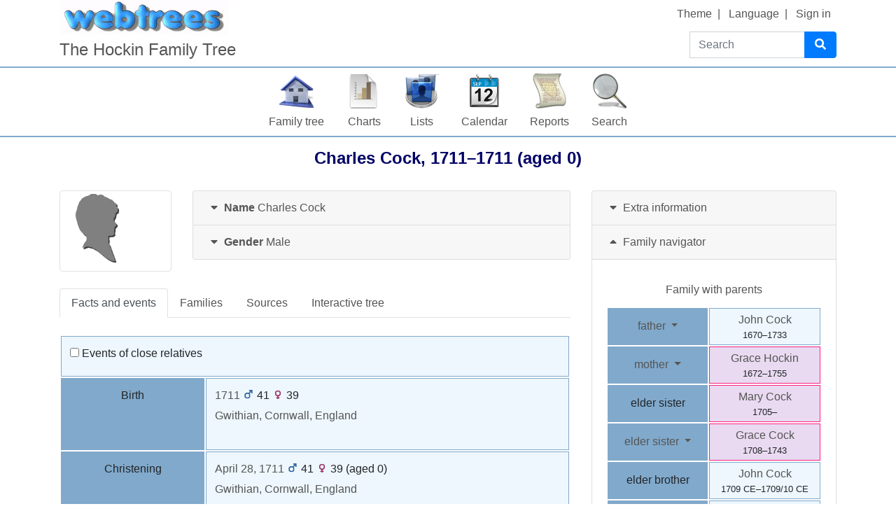

--- FILE ---
content_type: text/html; charset=UTF-8
request_url: https://family.hockin.org/index.php?route=%2Ftree%2Fhockin%2Findividual%2FI1643%2FCharles-Cock
body_size: 12400
content:

<!DOCTYPE html>
<html dir="ltr" lang="en-US">
    <head>
        <meta charset="UTF-8">
        <meta name="csrf" content="OkhyZgfA3lQICX3FbaClEODmhqAszpOo">
        <meta name="viewport" content="width=device-width, initial-scale=1">
        <meta name="robots" content="index,follow">
        <meta name="generator" content="webtrees 2.0.16">
        <meta name="description" content="Birth 1711 Gwithian, Death 1711 Gwithian, Parents John Cock + Grace Hockin">

        <title>
            Charles Cock 1711–1711                            – webtrees                    </title>

        <!--Generic favicons-->
        <link rel="icon" sizes="32x32" href="https://family.hockin.org/public/favicon-32.png?v=2.0.16">
        <link rel="icon" sizes="128x128" href="https://family.hockin.org/public/favicon-128.png?v=2.0.16">
        <link rel="icon" sizes="192x192" href="https://family.hockin.org/public/favicon-192.png?v=2.0.16">
        <!--Android-->
        <link rel="shortcut icon" sizes="196x196" href="https://family.hockin.org/public/favicon-196.png?v=2.0.16">
        <!--iPad-->
        <link rel="apple-touch-icon" sizes="152x152" href="https://family.hockin.org/public/favicon-152.png?v=2.0.16">
        <!--iPhone-->
        <link rel="apple-touch-icon" sizes="180x180" href="https://family.hockin.org/public/favicon-180.png?v=2.0.16">
        <!--IE11/Edge-->
        <meta name="msapplication-config" content="https://family.hockin.org/public/browserconfig.xml?v=2.0.16">

        <link rel="manifest" href="https://family.hockin.org/public/site.webmanifest?v=2.0.16">

        <link rel="stylesheet" href="https://family.hockin.org/public/css/vendor.min.css?v=2.0.16">
                    <link rel="stylesheet" href="https://family.hockin.org/public/css/webtrees.min.css?v=2.0.16">
        
        
        
            </head>

    <body class="wt-global wt-theme- wt-route-IndividualPage">
        <header class="wt-header-wrapper d-print-none">
            <div class="container-lg wt-header-container">
                <div class="row wt-header-content">
                    <div class="wt-accessibility-links position-fixed">
                        <a class="sr-only sr-only-focusable btn btn-info btn-sm" href="#content">
                            Skip to content                        </a>
                    </div>
                    <div class="col wt-site-logo"></div>

                                            <h1 class="col wt-site-title">The Hockin Family Tree</h1>

                        <div class="col wt-header-search">
                            <form method="post"
                                  action="https://family.hockin.org/index.php?route=%2Ftree%2Fhockin%2Fsearch-quick"
                                  class="wt-header-search-form" role="search">
                                <input type="hidden" name="_csrf" value="OkhyZgfA3lQICX3FbaClEODmhqAszpOo">                                <div class="input-group">
                                    <label class="sr-only" for="quick-search">Search</label>
                                    <input type="search" class="form-control wt-header-search-field" id="quick-search"
                                           name="query" size="15" placeholder="Search">
                                    <div class="input-group-append">
                                        <button type="submit" class="btn btn-primary wt-header-search-button">
                                            <span class="wt-icon-search"><i class="fas fa-search fa-fw" aria-hidden="true"></i></span>                                        </button>
                                    </div>
                                </div>
                            </form>
                        </div>
                    
                    <div class="col wt-secondary-navigation">
                        <ul class="nav wt-user-menu">
                                                            
    <li class="nav-item dropdown menu-theme">
        <a href="#" class="nav-link dropdown-toggle" data-toggle="dropdown" role="button" aria-expanded="false">
            Theme            <span class="caret"></span>
        </a>
        <div class="dropdown-menu" role="menu">
                            <a
                    class="dropdown-item menu-theme-clouds"
                    href="#"
                    role="menuitem"
                                            data-post-url="https://family.hockin.org/index.php?route=%2Ftheme%2Fclouds"
                                    >
                    clouds                </a>

                            <a
                    class="dropdown-item menu-theme-colors"
                    href="#"
                    role="menuitem"
                                            data-post-url="https://family.hockin.org/index.php?route=%2Ftheme%2Fcolors"
                                    >
                    colors                </a>

                            <a
                    class="dropdown-item menu-theme-fab"
                    href="#"
                    role="menuitem"
                                            data-post-url="https://family.hockin.org/index.php?route=%2Ftheme%2Ffab"
                                    >
                    F.A.B.                </a>

                            <a
                    class="dropdown-item menu-theme-minimal"
                    href="#"
                    role="menuitem"
                                            data-post-url="https://family.hockin.org/index.php?route=%2Ftheme%2Fminimal"
                                    >
                    minimal                </a>

                            <a
                    class="dropdown-item menu-theme-webtrees"
                    href="#"
                    role="menuitem"
                                            data-post-url="https://family.hockin.org/index.php?route=%2Ftheme%2Fwebtrees"
                                    >
                    webtrees                </a>

                            <a
                    class="dropdown-item menu-theme-xenea"
                    href="#"
                    role="menuitem"
                                            data-post-url="https://family.hockin.org/index.php?route=%2Ftheme%2Fxenea"
                                    >
                    xenea                </a>

                    </div>
    </li>
                                                            
    <li class="nav-item dropdown menu-language">
        <a href="#" class="nav-link dropdown-toggle" data-toggle="dropdown" role="button" aria-expanded="false">
            Language            <span class="caret"></span>
        </a>
        <div class="dropdown-menu" role="menu">
                            <a
                    class="dropdown-item menu-language-af"
                    href="#"
                    role="menuitem"
                                            data-post-url="https://family.hockin.org/index.php?route=%2Flanguage%2Faf"
                                    >
                    Afrikaans                </a>

                            <a
                    class="dropdown-item menu-language-bs"
                    href="#"
                    role="menuitem"
                                            data-post-url="https://family.hockin.org/index.php?route=%2Flanguage%2Fbs"
                                    >
                    bosanski                </a>

                            <a
                    class="dropdown-item menu-language-ca"
                    href="#"
                    role="menuitem"
                                            data-post-url="https://family.hockin.org/index.php?route=%2Flanguage%2Fca"
                                    >
                    català                </a>

                            <a
                    class="dropdown-item menu-language-cs"
                    href="#"
                    role="menuitem"
                                            data-post-url="https://family.hockin.org/index.php?route=%2Flanguage%2Fcs"
                                    >
                    čeština                </a>

                            <a
                    class="dropdown-item menu-language-da"
                    href="#"
                    role="menuitem"
                                            data-post-url="https://family.hockin.org/index.php?route=%2Flanguage%2Fda"
                                    >
                    dansk                </a>

                            <a
                    class="dropdown-item menu-language-de"
                    href="#"
                    role="menuitem"
                                            data-post-url="https://family.hockin.org/index.php?route=%2Flanguage%2Fde"
                                    >
                    Deutsch                </a>

                            <a
                    class="dropdown-item menu-language-et"
                    href="#"
                    role="menuitem"
                                            data-post-url="https://family.hockin.org/index.php?route=%2Flanguage%2Fet"
                                    >
                    eesti                </a>

                            <a
                    class="dropdown-item menu-language-en-US active"
                    href="#"
                    role="menuitem"
                                            data-post-url="https://family.hockin.org/index.php?route=%2Flanguage%2Fen-US"
                                    >
                    American English                </a>

                            <a
                    class="dropdown-item menu-language-en-GB"
                    href="#"
                    role="menuitem"
                                            data-post-url="https://family.hockin.org/index.php?route=%2Flanguage%2Fen-GB"
                                    >
                    British English                </a>

                            <a
                    class="dropdown-item menu-language-es"
                    href="#"
                    role="menuitem"
                                            data-post-url="https://family.hockin.org/index.php?route=%2Flanguage%2Fes"
                                    >
                    español                </a>

                            <a
                    class="dropdown-item menu-language-fr"
                    href="#"
                    role="menuitem"
                                            data-post-url="https://family.hockin.org/index.php?route=%2Flanguage%2Ffr"
                                    >
                    français                </a>

                            <a
                    class="dropdown-item menu-language-gl"
                    href="#"
                    role="menuitem"
                                            data-post-url="https://family.hockin.org/index.php?route=%2Flanguage%2Fgl"
                                    >
                    galego                </a>

                            <a
                    class="dropdown-item menu-language-hr"
                    href="#"
                    role="menuitem"
                                            data-post-url="https://family.hockin.org/index.php?route=%2Flanguage%2Fhr"
                                    >
                    hrvatski                </a>

                            <a
                    class="dropdown-item menu-language-is"
                    href="#"
                    role="menuitem"
                                            data-post-url="https://family.hockin.org/index.php?route=%2Flanguage%2Fis"
                                    >
                    íslenska                </a>

                            <a
                    class="dropdown-item menu-language-it"
                    href="#"
                    role="menuitem"
                                            data-post-url="https://family.hockin.org/index.php?route=%2Flanguage%2Fit"
                                    >
                    italiano                </a>

                            <a
                    class="dropdown-item menu-language-lt"
                    href="#"
                    role="menuitem"
                                            data-post-url="https://family.hockin.org/index.php?route=%2Flanguage%2Flt"
                                    >
                    lietuvių                </a>

                            <a
                    class="dropdown-item menu-language-hu"
                    href="#"
                    role="menuitem"
                                            data-post-url="https://family.hockin.org/index.php?route=%2Flanguage%2Fhu"
                                    >
                    magyar                </a>

                            <a
                    class="dropdown-item menu-language-nl"
                    href="#"
                    role="menuitem"
                                            data-post-url="https://family.hockin.org/index.php?route=%2Flanguage%2Fnl"
                                    >
                    Nederlands                </a>

                            <a
                    class="dropdown-item menu-language-pl"
                    href="#"
                    role="menuitem"
                                            data-post-url="https://family.hockin.org/index.php?route=%2Flanguage%2Fpl"
                                    >
                    polski                </a>

                            <a
                    class="dropdown-item menu-language-pt"
                    href="#"
                    role="menuitem"
                                            data-post-url="https://family.hockin.org/index.php?route=%2Flanguage%2Fpt"
                                    >
                    português                </a>

                            <a
                    class="dropdown-item menu-language-sk"
                    href="#"
                    role="menuitem"
                                            data-post-url="https://family.hockin.org/index.php?route=%2Flanguage%2Fsk"
                                    >
                    slovenčina                </a>

                            <a
                    class="dropdown-item menu-language-fi"
                    href="#"
                    role="menuitem"
                                            data-post-url="https://family.hockin.org/index.php?route=%2Flanguage%2Ffi"
                                    >
                    suomi                </a>

                            <a
                    class="dropdown-item menu-language-sv"
                    href="#"
                    role="menuitem"
                                            data-post-url="https://family.hockin.org/index.php?route=%2Flanguage%2Fsv"
                                    >
                    svenska                </a>

                            <a
                    class="dropdown-item menu-language-vi"
                    href="#"
                    role="menuitem"
                                            data-post-url="https://family.hockin.org/index.php?route=%2Flanguage%2Fvi"
                                    >
                    Tiếng Việt                </a>

                            <a
                    class="dropdown-item menu-language-tr"
                    href="#"
                    role="menuitem"
                                            data-post-url="https://family.hockin.org/index.php?route=%2Flanguage%2Ftr"
                                    >
                    Türkçe                </a>

                            <a
                    class="dropdown-item menu-language-el"
                    href="#"
                    role="menuitem"
                                            data-post-url="https://family.hockin.org/index.php?route=%2Flanguage%2Fel"
                                    >
                    Ελληνικά                </a>

                            <a
                    class="dropdown-item menu-language-bg"
                    href="#"
                    role="menuitem"
                                            data-post-url="https://family.hockin.org/index.php?route=%2Flanguage%2Fbg"
                                    >
                    български                </a>

                            <a
                    class="dropdown-item menu-language-kk"
                    href="#"
                    role="menuitem"
                                            data-post-url="https://family.hockin.org/index.php?route=%2Flanguage%2Fkk"
                                    >
                    қазақ тілі                </a>

                            <a
                    class="dropdown-item menu-language-ru"
                    href="#"
                    role="menuitem"
                                            data-post-url="https://family.hockin.org/index.php?route=%2Flanguage%2Fru"
                                    >
                    русский                </a>

                            <a
                    class="dropdown-item menu-language-uk"
                    href="#"
                    role="menuitem"
                                            data-post-url="https://family.hockin.org/index.php?route=%2Flanguage%2Fuk"
                                    >
                    українська                </a>

                            <a
                    class="dropdown-item menu-language-ka"
                    href="#"
                    role="menuitem"
                                            data-post-url="https://family.hockin.org/index.php?route=%2Flanguage%2Fka"
                                    >
                    ქართული                </a>

                            <a
                    class="dropdown-item menu-language-he"
                    href="#"
                    role="menuitem"
                                            data-post-url="https://family.hockin.org/index.php?route=%2Flanguage%2Fhe"
                                    >
                    עברית                </a>

                            <a
                    class="dropdown-item menu-language-ar"
                    href="#"
                    role="menuitem"
                                            data-post-url="https://family.hockin.org/index.php?route=%2Flanguage%2Far"
                                    >
                    العربية                </a>

                            <a
                    class="dropdown-item menu-language-hi"
                    href="#"
                    role="menuitem"
                                            data-post-url="https://family.hockin.org/index.php?route=%2Flanguage%2Fhi"
                                    >
                    हिन्दी                </a>

                            <a
                    class="dropdown-item menu-language-zh-Hans"
                    href="#"
                    role="menuitem"
                                            data-post-url="https://family.hockin.org/index.php?route=%2Flanguage%2Fzh-Hans"
                                    >
                    简体中文                </a>

                            <a
                    class="dropdown-item menu-language-zh-Hant"
                    href="#"
                    role="menuitem"
                                            data-post-url="https://family.hockin.org/index.php?route=%2Flanguage%2Fzh-Hant"
                                    >
                    繁體中文                </a>

                    </div>
    </li>
                                                            
    <li class="nav-item menu-login">
        <a
            class="nav-link"
            href="https://family.hockin.org/index.php?route=%2Flogin%2Fhockin&amp;url=https%3A%2F%2Ffamily.hockin.org%2Findex.php%3Froute%3D%252Ftree%252Fhockin%252Findividual%252FI1643%252FCharles-Cock"
                            rel="nofollow"
                    >
            Sign in        </a>
    </li>
                                                    </ul>
                    </div>

                                            <nav class="col wt-primary-navigation">
                            <ul class="nav wt-genealogy-menu">
                                                                    
    <li class="nav-item menu-tree">
        <a
            class="nav-link"
            href="https://family.hockin.org/index.php?route=%2Ftree%2Fhockin"
                    >
            Family tree        </a>
    </li>
                                                                    
    <li class="nav-item dropdown menu-chart">
        <a href="#" class="nav-link dropdown-toggle" data-toggle="dropdown" role="button" aria-expanded="false">
            Charts            <span class="caret"></span>
        </a>
        <div class="dropdown-menu" role="menu">
                            <a
                    class="dropdown-item menu-chart-ancestry"
                    href="https://family.hockin.org/index.php?route=%2Ftree%2Fhockin%2Fancestors-tree-4%2FI1643"
                    role="menuitem"
                                            rel="nofollow"
                                    >
                    Ancestors                </a>

                            <a
                    class="dropdown-item menu-chart-compact"
                    href="https://family.hockin.org/index.php?route=%2Ftree%2Fhockin%2Fcompact%2FI1643"
                    role="menuitem"
                                            rel="nofollow"
                                    >
                    Compact tree                </a>

                            <a
                    class="dropdown-item menu-chart-descendants"
                    href="https://family.hockin.org/index.php?route=%2Ftree%2Fhockin%2Fdescendants-tree-3%2FI1643"
                    role="menuitem"
                                            rel="nofollow"
                                    >
                    Descendants                </a>

                            <a
                    class="dropdown-item menu-chart-familybook"
                    href="https://family.hockin.org/index.php?route=%2Ftree%2Fhockin%2Ffamily-book-2-5-%2FI1643"
                    role="menuitem"
                                            rel="nofollow"
                                    >
                    Family book                </a>

                            <a
                    class="dropdown-item menu-chart-fanchart"
                    href="https://family.hockin.org/index.php?route=%2Ftree%2Fhockin%2Ffan-chart-3-4-100%2FI1643"
                    role="menuitem"
                                            rel="nofollow"
                                    >
                    Fan chart                </a>

                            <a
                    class="dropdown-item menu-chart-hourglass"
                    href="https://family.hockin.org/index.php?route=%2Ftree%2Fhockin%2Fhourglass-3-%2FI1643"
                    role="menuitem"
                                            rel="nofollow"
                                    >
                    Hourglass chart                </a>

                            <a
                    class="dropdown-item menu-chart-tree"
                    href="https://family.hockin.org/index.php?route=%2Fmodule%2Ftree%2FChart%2Fhockin&amp;xref=I1643"
                    role="menuitem"
                                            rel="nofollow"
                                    >
                    Interactive tree                </a>

                            <a
                    class="dropdown-item menu-chart-lifespan"
                    href="https://family.hockin.org/index.php?route=%2Ftree%2Fhockin%2Flifespans&amp;xrefs=I1643"
                    role="menuitem"
                                            rel="nofollow"
                                    >
                    Lifespans                </a>

                            <a
                    class="dropdown-item menu-chart-pedigree"
                    href="https://family.hockin.org/index.php?route=%2Ftree%2Fhockin%2Fpedigree-right-4%2FI1643"
                    role="menuitem"
                                            rel="nofollow"
                                    >
                    Pedigree                </a>

                            <a
                    class="dropdown-item menu-chart-pedigreemap"
                    href="https://family.hockin.org/index.php?route=%2Ftree%2Fhockin%2Fpedigree-map-4%2FI1643"
                    role="menuitem"
                                            rel="nofollow"
                                    >
                    Pedigree map                </a>

                            <a
                    class="dropdown-item menu-chart-relationship"
                    href="https://family.hockin.org/index.php?route=%2Ftree%2Fhockin%2Frelationships-0-99%2FI1643"
                    role="menuitem"
                                            rel="nofollow"
                                    >
                    Relationships                </a>

                            <a
                    class="dropdown-item menu-chart-statistics"
                    href="https://family.hockin.org/index.php?route=%2Fmodule%2Fstatistics_chart%2FChart%2Fhockin"
                    role="menuitem"
                                            rel="nofollow"
                                    >
                    Statistics                </a>

                            <a
                    class="dropdown-item menu-chart-timeline"
                    href="https://family.hockin.org/index.php?route=%2Ftree%2Fhockin%2Ftimeline-10&amp;xrefs%5B0%5D=I1643"
                    role="menuitem"
                                            rel="nofollow"
                                    >
                    Timeline                </a>

                    </div>
    </li>
                                                                    
    <li class="nav-item dropdown menu-list">
        <a href="#" class="nav-link dropdown-toggle" data-toggle="dropdown" role="button" aria-expanded="false">
            Lists            <span class="caret"></span>
        </a>
        <div class="dropdown-menu" role="menu">
                            <a
                    class="dropdown-item menu-branches"
                    href="https://family.hockin.org/index.php?route=%2Ftree%2Fhockin%2Fbranches%2FCock"
                    role="menuitem"
                                    >
                    Branches                </a>

                            <a
                    class="dropdown-item menu-list-fam"
                    href="https://family.hockin.org/index.php?route=%2Ftree%2Fhockin%2Ffamily-list&amp;surname=Cock"
                    role="menuitem"
                                    >
                    Families                </a>

                            <a
                    class="dropdown-item menu-list-indi"
                    href="https://family.hockin.org/index.php?route=%2Ftree%2Fhockin%2Findividual-list&amp;surname=Cock"
                    role="menuitem"
                                    >
                    Individuals                </a>

                            <a
                    class="dropdown-item menu-list-obje"
                    href="https://family.hockin.org/index.php?route=%2Ftree%2Fhockin%2Fmedia-list"
                    role="menuitem"
                                    >
                    Media objects                </a>

                            <a
                    class="dropdown-item menu-list-note"
                    href="https://family.hockin.org/index.php?route=%2Ftree%2Fhockin%2Fnote-list"
                    role="menuitem"
                                    >
                    Shared notes                </a>

                    </div>
    </li>
                                                                    
    <li class="nav-item dropdown menu-calendar">
        <a href="#" class="nav-link dropdown-toggle" data-toggle="dropdown" role="button" aria-expanded="false">
            Calendar            <span class="caret"></span>
        </a>
        <div class="dropdown-menu" role="menu">
                            <a
                    class="dropdown-item menu-calendar-day"
                    href="https://family.hockin.org/index.php?route=%2Ftree%2Fhockin%2Fcalendar%2Fday"
                    role="menuitem"
                                            rel="nofollow"
                                    >
                    Day                </a>

                            <a
                    class="dropdown-item menu-calendar-month"
                    href="https://family.hockin.org/index.php?route=%2Ftree%2Fhockin%2Fcalendar%2Fmonth"
                    role="menuitem"
                                            rel="nofollow"
                                    >
                    Month                </a>

                            <a
                    class="dropdown-item menu-calendar-year"
                    href="https://family.hockin.org/index.php?route=%2Ftree%2Fhockin%2Fcalendar%2Fyear"
                    role="menuitem"
                                            rel="nofollow"
                                    >
                    Year                </a>

                    </div>
    </li>
                                                                    
    <li class="nav-item dropdown menu-report">
        <a href="#" class="nav-link dropdown-toggle" data-toggle="dropdown" role="button" aria-expanded="false">
            Reports            <span class="caret"></span>
        </a>
        <div class="dropdown-menu" role="menu">
                            <a
                    class="dropdown-item menu-report-ahnentafel_report"
                    href="https://family.hockin.org/index.php?route=%2Ftree%2Fhockin%2Freport%2Fahnentafel_report&amp;xref=I1643"
                    role="menuitem"
                                            rel="nofollow"
                                    >
                    Ancestors                </a>

                            <a
                    class="dropdown-item menu-report-birth_report"
                    href="https://family.hockin.org/index.php?route=%2Ftree%2Fhockin%2Freport%2Fbirth_report&amp;xref=I1643"
                    role="menuitem"
                                            rel="nofollow"
                                    >
                    Births                </a>

                            <a
                    class="dropdown-item menu-report-cemetery_report"
                    href="https://family.hockin.org/index.php?route=%2Ftree%2Fhockin%2Freport%2Fcemetery_report&amp;xref=I1643"
                    role="menuitem"
                                            rel="nofollow"
                                    >
                    Burials                </a>

                            <a
                    class="dropdown-item menu-report-death_report"
                    href="https://family.hockin.org/index.php?route=%2Ftree%2Fhockin%2Freport%2Fdeath_report&amp;xref=I1643"
                    role="menuitem"
                                            rel="nofollow"
                                    >
                    Deaths                </a>

                            <a
                    class="dropdown-item menu-report-descendancy_report"
                    href="https://family.hockin.org/index.php?route=%2Ftree%2Fhockin%2Freport%2Fdescendancy_report&amp;xref=I1643"
                    role="menuitem"
                                            rel="nofollow"
                                    >
                    Descendants                </a>

                            <a
                    class="dropdown-item menu-report-family_group_report"
                    href="https://family.hockin.org/index.php?route=%2Ftree%2Fhockin%2Freport%2Ffamily_group_report&amp;xref="
                    role="menuitem"
                                            rel="nofollow"
                                    >
                    Family                </a>

                            <a
                    class="dropdown-item menu-report-individual_report"
                    href="https://family.hockin.org/index.php?route=%2Ftree%2Fhockin%2Freport%2Findividual_report&amp;xref=I1643"
                    role="menuitem"
                                            rel="nofollow"
                                    >
                    Individual                </a>

                            <a
                    class="dropdown-item menu-report-marriage_report"
                    href="https://family.hockin.org/index.php?route=%2Ftree%2Fhockin%2Freport%2Fmarriage_report&amp;xref=I1643"
                    role="menuitem"
                                            rel="nofollow"
                                    >
                    Marriages                </a>

                            <a
                    class="dropdown-item menu-report-pedigree_report"
                    href="https://family.hockin.org/index.php?route=%2Ftree%2Fhockin%2Freport%2Fpedigree_report&amp;xref=I1643"
                    role="menuitem"
                                            rel="nofollow"
                                    >
                    Pedigree                </a>

                            <a
                    class="dropdown-item menu-report-relative_ext_report"
                    href="https://family.hockin.org/index.php?route=%2Ftree%2Fhockin%2Freport%2Frelative_ext_report&amp;xref=I1643"
                    role="menuitem"
                                            rel="nofollow"
                                    >
                    Related individuals                </a>

                            <a
                    class="dropdown-item menu-report-bdm_report"
                    href="https://family.hockin.org/index.php?route=%2Ftree%2Fhockin%2Freport%2Fbdm_report&amp;xref=I1643"
                    role="menuitem"
                                            rel="nofollow"
                                    >
                    Vital records                </a>

                    </div>
    </li>
                                                                    
    <li class="nav-item dropdown menu-search">
        <a href="#" class="nav-link dropdown-toggle" data-toggle="dropdown" role="button" aria-expanded="false">
            Search            <span class="caret"></span>
        </a>
        <div class="dropdown-menu" role="menu">
                            <a
                    class="dropdown-item menu-search-general"
                    href="https://family.hockin.org/index.php?route=%2Ftree%2Fhockin%2Fsearch-general"
                    role="menuitem"
                                            rel="nofollow"
                                    >
                    General search                </a>

                            <a
                    class="dropdown-item menu-search-soundex"
                    href="https://family.hockin.org/index.php?route=%2Ftree%2Fhockin%2Fsearch-phonetic"
                    role="menuitem"
                                            rel="nofollow"
                                    >
                    Phonetic search                </a>

                            <a
                    class="dropdown-item menu-search-advanced"
                    href="https://family.hockin.org/index.php?route=%2Ftree%2Fhockin%2Fsearch-advanced"
                    role="menuitem"
                                            rel="nofollow"
                                    >
                    Advanced search                </a>

                    </div>
    </li>
                                                            </ul>
                        </nav>
                                    </div>
            </div>
        </header>

        <main id="content" class="wt-main-wrapper">
            <div class="container-lg wt-main-container">
                <div class="flash-messages">
                                    </div>

                

<div class="d-flex mb-4">
    <h2 class="wt-page-title mx-auto">
        <span class="NAME" dir="auto" translate="no">Charles <span class="SURN">Cock</span></span>, <span title="Gwithian, Cornwall, England 1711">1711</span>–<span title="Gwithian, Cornwall, England 1711">1711</span> (aged 0)    </h2>
    </div>

<div class="row">
    <div class="col-sm-8">
        <div class="row mb-4">
            <!-- Individual images -->
                            <div class="col-sm-3">
                                            <div class="img-thumbnail">
                            <i class="wt-individual-silhouette wt-individual-silhouette-m"></i>
                        </div>
                    
                                    </div>
            
            <!-- Name accordion -->
            <div class="col-sm accordion" id="individual-names">
                                    <div class="card ">
    <div class="card-header" role="tab" id="name-header-9292bf27dc7d69f64e58571d150573d2">
        <a data-toggle="collapse" href="#name-content-9292bf27dc7d69f64e58571d150573d2" aria-expanded="false" aria-controls="name-content-9292bf27dc7d69f64e58571d150573d2">
            <span class="wt-icon-expand"><i class="fas fa-caret-down fa-fw" aria-hidden="true"></i></span>            <span class="wt-icon-collapse"><i class="fas fa-caret-up fa-fw" aria-hidden="true"></i></span>            <span class="label">Name</span>
            <span class="NAME" dir="auto" translate="no">Charles <span class="SURN">Cock</span></span>                    </a>
    </div>

    <div id="name-content-9292bf27dc7d69f64e58571d150573d2" class="card-body collapse" data-parent="#individual-names" aria-labelledby="name-header-9292bf27dc7d69f64e58571d150573d2">
        <dl class="row mb-0">
            <dt class="col-md-4 col-lg-3">Name</dt>
            <dd class="col-md-8 col-lg-9"><span dir="auto">Charles /Cock/</span></dd>

                                                                            <dt class="col-md-4 col-lg-3">
                        Given names                    </dt>
                    <dd class="col-md-8 col-lg-9">
                                                    <span dir="auto">Charles</span>
                                            </dd>
                                                                                <dt class="col-md-4 col-lg-3">
                        Surname                    </dt>
                    <dd class="col-md-8 col-lg-9">
                                                    <span dir="auto">Cock</span>
                                            </dd>
                                    </dl>

                
            </div>
</div>
                
                                    <div class="card ">
    <div class="card-header" role="tab" id="name-header-f65dc294a5d862a94b6a891b07db3d5f">
        <a data-toggle="collapse" href="#name-content-f65dc294a5d862a94b6a891b07db3d5f" aria-expanded="false" aria-controls="name-content-f65dc294a5d862a94b6a891b07db3d5f">
            <span class="wt-icon-expand"><i class="fas fa-caret-down fa-fw" aria-hidden="true"></i></span>            <span class="wt-icon-collapse"><i class="fas fa-caret-up fa-fw" aria-hidden="true"></i></span>            <span class="label">Gender</span>
            Male        </a>
    </div>
    <div id="name-content-f65dc294a5d862a94b6a891b07db3d5f" class="card-body collapse" data-parent="#individual-names" aria-labelledby="name-header-f65dc294a5d862a94b6a891b07db3d5f">
                
            </div>
</div>
                            </div>
        </div>

        <div class="wt-tabs-individual" id="individual-tabs">
            <ul class="nav nav-tabs flex-wrap" role="tablist">
                                    <li class="nav-item" role="presentation">
                        <a class="nav-link" data-toggle="tab" role="tab" data-href="https://family.hockin.org/index.php?route=%2Fmodule%2Fpersonal_facts%2FTab%2Fhockin&amp;xref=I1643" href="#personal_facts">
                            Facts and events                        </a>
                    </li>
                                    <li class="nav-item" role="presentation">
                        <a class="nav-link" data-toggle="tab" role="tab" data-href="https://family.hockin.org/index.php?route=%2Fmodule%2Frelatives%2FTab%2Fhockin&amp;xref=I1643" href="#relatives">
                            Families                        </a>
                    </li>
                                    <li class="nav-item" role="presentation">
                        <a class="nav-link" data-toggle="tab" role="tab" data-href="https://family.hockin.org/index.php?route=%2Fmodule%2Fsources_tab%2FTab%2Fhockin&amp;xref=I1643" href="#sources_tab">
                            Sources                        </a>
                    </li>
                                    <li class="nav-item" role="presentation">
                        <a class="nav-link" data-toggle="tab" role="tab" data-href="https://family.hockin.org/index.php?route=%2Fmodule%2Ftree%2FTab%2Fhockin&amp;xref=I1643" href="#tree">
                            Interactive tree                        </a>
                    </li>
                            </ul>

            <div class="tab-content">
                                    <div id="personal_facts" class="tab-pane fade wt-ajax-load" role="tabpanel">
<div class="wt-tab-facts py-4">
    <table class="table wt-facts-table">
        <tbody>
            <tr>
                <td colspan="2">
                    <label>
                        <input id="show-relatives-facts" type="checkbox" data-toggle="collapse" data-target=".wt-relation-fact">
                        Events of close relatives                    </label>
                                    </td>
            </tr>

                            <tr class=""><th scope="row">Birth<span class="wt-fact-icon wt-fact-icon-BIRT" title="Birth"></span></th><td> <span class="date"><a href="https://family.hockin.org/index.php?route=%2Ftree%2Fhockin%2Fcalendar%2Fyear&amp;cal=%40%23DGREGORIAN%40&amp;year=1711&amp;month=&amp;day=" rel="nofollow">1711</a></span><span class="age"> <span title="Father’s age"><small><span class="wt-icon-sex wt-icon-sex-m"><i class="fas fa-mars fa-fw" aria-hidden="true"></i></span>
</small>41</span> <span title="Mother’s age"><small><span class="wt-icon-sex wt-icon-sex-f"><i class="fas fa-venus fa-fw" aria-hidden="true"></i></span>
</small>39</span></span><div class="place"><a dir="auto" href="#">Gwithian, Cornwall, England</a></div><br></td></tr>                            <tr class=""><th scope="row">Christening<span class="wt-fact-icon wt-fact-icon-CHR" title="Christening"></span></th><td> <span class="date"><a href="https://family.hockin.org/index.php?route=%2Ftree%2Fhockin%2Fcalendar%2Fday&amp;cal=%40%23DGREGORIAN%40&amp;year=1711&amp;month=APR&amp;day=28" rel="nofollow">April 28, 1711</a></span><span class="age"> <span title="Father’s age"><small><span class="wt-icon-sex wt-icon-sex-m"><i class="fas fa-mars fa-fw" aria-hidden="true"></i></span>
</small>41</span> <span title="Mother’s age"><small><span class="wt-icon-sex wt-icon-sex-f"><i class="fas fa-venus fa-fw" aria-hidden="true"></i></span>
</small>39</span></span> <span class="age">(aged 0)</span><div class="place"><a dir="auto" href="#">Gwithian, Cornwall, England</a></div><br></td></tr>                            <tr class=""><th scope="row">Death<span class="wt-fact-icon wt-fact-icon-DEAT" title="Death"></span></th><td> <span class="date"><a href="https://family.hockin.org/index.php?route=%2Ftree%2Fhockin%2Fcalendar%2Fyear&amp;cal=%40%23DGREGORIAN%40&amp;year=1711&amp;month=&amp;day=" rel="nofollow">1711</a></span> <span class="age">(aged 0)</span><div class="place"></div><br></td></tr>                            <tr class=""><th scope="row">Burial<span class="wt-fact-icon wt-fact-icon-BURI" title="Burial"></span></th><td> <span class="date"><a href="https://family.hockin.org/index.php?route=%2Ftree%2Fhockin%2Fcalendar%2Fyear&amp;cal=%40%23DGREGORIAN%40&amp;year=1711&amp;month=&amp;day=" rel="nofollow">1711</a></span> <span class="age">(aged 0)</span><div class="place"><a dir="auto" href="#">Gwithian, Cornwall, England</a></div><br></td></tr>            
            
                    </tbody>
    </table>
</div>

</div>
                                    <div id="relatives" class="tab-pane fade wt-ajax-load" role="tabpanel">
<div class="wt-tab-relatives py-4">
    <table class="table table-sm wt-facts-table" role="presentation">
    <tbody>
        <tr>
            <td>
                <label>
                    <input id="show-date-differences" type="checkbox" data-toggle="collapse" data-target=".wt-date-difference">
                    Date differences                </label>
            </td>
        </tr>
    </tbody>
</table>


<!-- Parents -->
    
<table class="table table-sm wt-facts-table">
    <caption>
        <i class="icon-cfamily"></i>
        <a href="https://family.hockin.org/index.php?route=%2Ftree%2Fhockin%2Ffamily%2FF606%2FJohn-Cock-Grace-Hockin">Family with parents</a>
    </caption>

    <tbody>
                        <tr class="wt-gender-M">
                    <th scope="row">
                                                father                    </th>
                    <td class="border-0 p-0">
                        
<div class="wt-chart-box wt-chart-box-m   overflow-hidden" data-xref="I1612" data-tree="hockin">
            <div class="wt-chart-box-thumbnail float-left mr-1">
            <i class="icon-silhouette-M"></i>        </div>
    
            <div class="wt-chart-box-extra d-print-none float-right ml-1">
            <div class="dropdown position-static wt-chart-box-zoom">
                <a class="wt-chart-box-icon" href="#" role="button" id="chart-box-zoom-0fb28f0c-587c-43d6-aa9e-13ab12017af5" data-toggle="dropdown" aria-haspopup="true" aria-expanded="false">
                    <div ><span class="wt-icon-zoom-in"><i class="fas fa-search-plus fa-fw" aria-hidden="true"></i></span></div>
                    <div class="d-none"><span class="wt-icon-zoom-out"><i class="fas fa-search-minus fa-fw" aria-hidden="true"></i></span></div>
                    <span class="sr-only">Links</span>
                </a>

                <div class="dropdown-menu dropdown-menu-right wt-chart-box-dropdown wt-chart-box-zoom-dropdown" style="position: inherit" aria-labelledby="#chart-box-zoom-0fb28f0c-587c-43d6-aa9e-13ab12017af5">
                                            <div class="fact_BIRT"><span class="label">Birth:</span> <span class="field" dir="auto"><span class="date">1670</span><span class="age"> <span title="Father’s age"><small><span class="wt-icon-sex wt-icon-sex-m"><i class="fas fa-mars fa-fw" aria-hidden="true"></i></span>
</small>38</span> <span title="Mother’s age"><small><span class="wt-icon-sex wt-icon-sex-f"><i class="fas fa-venus fa-fw" aria-hidden="true"></i></span>
</small>30</span></span> — <span dir="auto">Gwithian, Cornwall, England</span></span></div>                                            <div class="fact_CHR"><span class="label">Christening:</span> <span class="field" dir="auto"><span class="date">February 6, 1670</span><span class="age"> <span title="Father’s age"><small><span class="wt-icon-sex wt-icon-sex-m"><i class="fas fa-mars fa-fw" aria-hidden="true"></i></span>
</small>38</span> <span title="Mother’s age"><small><span class="wt-icon-sex wt-icon-sex-f"><i class="fas fa-venus fa-fw" aria-hidden="true"></i></span>
</small>30</span></span> — <span dir="auto">Gwithian, Cornwall, England</span></span></div>                                            <div class="fact_MARR"><span class="label">Marriage:</span> <span class="field" dir="auto"><span class="date">April 17, 1705</span> — <span dir="auto">Gwithian, Cornwall, England</span></span></div>                                            <div class="fact_DEAT"><span class="label">Death:</span> <span class="field" dir="auto"><span class="date">1733</span></span></div>                                            <div class="fact_BURI"><span class="label">Burial:</span> <span class="field" dir="auto"><span class="date">September 8, 1733</span> — <span dir="auto">Gwithian, Cornwall, England</span></span></div>                                    </div>
            </div>

            <div class="dropdown position-static wt-chart-box-links">
                <a class="wt-chart-box-icon" href="#" role="button" id="chart-box-menu-0fb28f0c-587c-43d6-aa9e-13ab12017af5" data-toggle="dropdown" aria-haspopup="true" aria-expanded="false">
                    <i class="icon-pedigree" title="Links"></i>
                    <span class="sr-only">Links</span>
                </a>

                <div class="dropdown-menu dropdown-menu-right wt-chart-box-dropdown wt-chart-box-links-dropdown" style="position: inherit" aria-labelledby="#chart-box-menu-0fb28f0c-587c-43d6-aa9e-13ab12017af5">
                                            <a class="dropdown-item p-1 menu-chart-ancestry" href="https://family.hockin.org/index.php?route=%2Ftree%2Fhockin%2Fancestors-tree-4%2FI1612">
                            Ancestors                        </a>
                                            <a class="dropdown-item p-1 menu-chart-compact" href="https://family.hockin.org/index.php?route=%2Ftree%2Fhockin%2Fcompact%2FI1612">
                            Compact tree                        </a>
                                            <a class="dropdown-item p-1 menu-chart-descendants" href="https://family.hockin.org/index.php?route=%2Ftree%2Fhockin%2Fdescendants-tree-3%2FI1612">
                            Descendants                        </a>
                                            <a class="dropdown-item p-1 menu-chart-familybook" href="https://family.hockin.org/index.php?route=%2Ftree%2Fhockin%2Ffamily-book-2-5-%2FI1612">
                            Family book                        </a>
                                            <a class="dropdown-item p-1 menu-chart-fanchart" href="https://family.hockin.org/index.php?route=%2Ftree%2Fhockin%2Ffan-chart-3-4-100%2FI1612">
                            Fan chart                        </a>
                                            <a class="dropdown-item p-1 menu-chart-hourglass" href="https://family.hockin.org/index.php?route=%2Ftree%2Fhockin%2Fhourglass-3-%2FI1612">
                            Hourglass chart                        </a>
                                            <a class="dropdown-item p-1 menu-chart-tree" href="https://family.hockin.org/index.php?route=%2Fmodule%2Ftree%2FChart%2Fhockin&amp;xref=I1612">
                            Interactive tree                        </a>
                                            <a class="dropdown-item p-1 menu-chart-pedigree" href="https://family.hockin.org/index.php?route=%2Ftree%2Fhockin%2Fpedigree-right-4%2FI1612">
                            Pedigree                        </a>
                                            <a class="dropdown-item p-1 menu-chart-pedigreemap" href="https://family.hockin.org/index.php?route=%2Ftree%2Fhockin%2Fpedigree-map-4%2FI1612">
                            Pedigree map                        </a>
                                            <a class="dropdown-item p-1 menu-chart-relationship" href="https://family.hockin.org/index.php?route=%2Ftree%2Fhockin%2Frelationships-0-99%2FI1612">
                            Relationships                        </a>
                                            <a class="dropdown-item p-1 " href="https://family.hockin.org/index.php?route=%2Ftree%2Fhockin%2Ffamily%2FF606%2FJohn-Cock-Grace-Hockin">
                            <strong>Family with spouse</strong>                        </a>
                                            <a class="dropdown-item p-1 " href="https://family.hockin.org/index.php?route=%2Ftree%2Fhockin%2Findividual%2FI9%2FGrace-Hockin">
                            <span class="NAME" dir="auto" translate="no">Grace <span class="SURN">Hockin</span></span>                        </a>
                                            <a class="dropdown-item p-1 " href="https://family.hockin.org/index.php?route=%2Ftree%2Fhockin%2Findividual%2FI1641%2FMary-Cock">
                            <span class="NAME" dir="auto" translate="no">Mary <span class="SURN">Cock</span></span>                        </a>
                                            <a class="dropdown-item p-1 " href="https://family.hockin.org/index.php?route=%2Ftree%2Fhockin%2Findividual%2FI60%2FGrace-Cock">
                            <span class="NAME" dir="auto" translate="no">Grace <span class="SURN">Cock</span></span>                        </a>
                                            <a class="dropdown-item p-1 " href="https://family.hockin.org/index.php?route=%2Ftree%2Fhockin%2Findividual%2FI1642%2FJohn-Cock">
                            <span class="NAME" dir="auto" translate="no">John <span class="SURN">Cock</span></span>                        </a>
                                            <a class="dropdown-item p-1 " href="https://family.hockin.org/index.php?route=%2Ftree%2Fhockin%2Findividual%2FI1643%2FCharles-Cock">
                            <span class="NAME" dir="auto" translate="no">Charles <span class="SURN">Cock</span></span>                        </a>
                                            <a class="dropdown-item p-1 " href="https://family.hockin.org/index.php?route=%2Ftree%2Fhockin%2Findividual%2FI1644%2FJohn-Cock">
                            <span class="NAME" dir="auto" translate="no">John <span class="SURN">Cock</span></span>                        </a>
                                            <a class="dropdown-item p-1 " href="https://family.hockin.org/index.php?route=%2Ftree%2Fhockin%2Findividual%2FI1645%2FAlice-Cock">
                            <span class="NAME" dir="auto" translate="no">Alice <span class="SURN">Cock</span></span>                        </a>
                                    </div>
            </div>
        </div>
    
    <div class="wt-chart-box-name">
                    <a href="https://family.hockin.org/index.php?route=%2Ftree%2Fhockin%2Findividual%2FI1612%2FJohn-Cock"><span class="NAME" dir="auto" translate="no">John <span class="SURN">Cock</span></span></a>
            </div>

    <div class="wt-chart-box-name wt-chart-box-name-alt">
            </div>

    <div class="wt-chart-box-lifespan">
        <span title="Gwithian, Cornwall, England 1670">1670</span>–<span title="Gwithian, Cornwall, England 1733">1733</span>    </div>

    <div class="wt-chart-box-facts">
        <div class="wt-chart-box-fact small">
            <div class="fact_BIRT"><span class="label">Birth:</span> <span class="field" dir="auto"><span class="date">1670</span><span class="age"> <span title="Father’s age"><small><span class="wt-icon-sex wt-icon-sex-m"><i class="fas fa-mars fa-fw" aria-hidden="true"></i></span>
</small>38</span> <span title="Mother’s age"><small><span class="wt-icon-sex wt-icon-sex-f"><i class="fas fa-venus fa-fw" aria-hidden="true"></i></span>
</small>30</span></span> — <span dir="auto">Gwithian, Cornwall, England</span></span></div><div class="fact_DEAT"><span class="label">Death:</span> <span class="field" dir="auto"><span class="date">1733</span></span></div>        </div>
    </div>
</div>
                    </td>
                </tr>
                
                <tr class="wt-gender-F">
                    <th scope="row">
                                                mother                    </th>
                    <td class="border-0 p-0">
                        
<div class="wt-chart-box wt-chart-box-f   overflow-hidden" data-xref="I9" data-tree="hockin">
            <div class="wt-chart-box-thumbnail float-left mr-1">
            <i class="icon-silhouette-F"></i>        </div>
    
            <div class="wt-chart-box-extra d-print-none float-right ml-1">
            <div class="dropdown position-static wt-chart-box-zoom">
                <a class="wt-chart-box-icon" href="#" role="button" id="chart-box-zoom-cd4ee4a2-ba3e-48e9-9006-8dfab7934cff" data-toggle="dropdown" aria-haspopup="true" aria-expanded="false">
                    <div ><span class="wt-icon-zoom-in"><i class="fas fa-search-plus fa-fw" aria-hidden="true"></i></span></div>
                    <div class="d-none"><span class="wt-icon-zoom-out"><i class="fas fa-search-minus fa-fw" aria-hidden="true"></i></span></div>
                    <span class="sr-only">Links</span>
                </a>

                <div class="dropdown-menu dropdown-menu-right wt-chart-box-dropdown wt-chart-box-zoom-dropdown" style="position: inherit" aria-labelledby="#chart-box-zoom-cd4ee4a2-ba3e-48e9-9006-8dfab7934cff">
                                            <div class="fact_BIRT"><span class="label">Birth:</span> <span class="field" dir="auto"><span class="date">1672</span><span class="age"> <span title="Father’s age"><small><span class="wt-icon-sex wt-icon-sex-m"><i class="fas fa-mars fa-fw" aria-hidden="true"></i></span>
</small>28</span> <span title="Mother’s age"><small><span class="wt-icon-sex wt-icon-sex-f"><i class="fas fa-venus fa-fw" aria-hidden="true"></i></span>
</small>4</span></span></span></div>                                            <div class="fact_CHR"><span class="label">Christening:</span> <span class="field" dir="auto"><span class="date">February 28, 1672</span><span class="age"> <span title="Father’s age"><small><span class="wt-icon-sex wt-icon-sex-m"><i class="fas fa-mars fa-fw" aria-hidden="true"></i></span>
</small>28</span> <span title="Mother’s age"><small><span class="wt-icon-sex wt-icon-sex-f"><i class="fas fa-venus fa-fw" aria-hidden="true"></i></span>
</small>5</span></span></span></div>                                            <div class="fact_MARR"><span class="label">Marriage:</span> <span class="field" dir="auto"><span class="date">April 17, 1705</span> — <span dir="auto">Gwithian, Cornwall, England</span></span></div>                                            <div class="fact_DEAT"><span class="label">Death:</span> <span class="field" dir="auto"><span class="date">1755</span></span></div>                                            <div class="fact_BURI"><span class="label">Burial:</span> <span class="field" dir="auto"><span class="date">December 8, 1755</span></span></div>                                    </div>
            </div>

            <div class="dropdown position-static wt-chart-box-links">
                <a class="wt-chart-box-icon" href="#" role="button" id="chart-box-menu-cd4ee4a2-ba3e-48e9-9006-8dfab7934cff" data-toggle="dropdown" aria-haspopup="true" aria-expanded="false">
                    <i class="icon-pedigree" title="Links"></i>
                    <span class="sr-only">Links</span>
                </a>

                <div class="dropdown-menu dropdown-menu-right wt-chart-box-dropdown wt-chart-box-links-dropdown" style="position: inherit" aria-labelledby="#chart-box-menu-cd4ee4a2-ba3e-48e9-9006-8dfab7934cff">
                                            <a class="dropdown-item p-1 menu-chart-ancestry" href="https://family.hockin.org/index.php?route=%2Ftree%2Fhockin%2Fancestors-tree-4%2FI9">
                            Ancestors                        </a>
                                            <a class="dropdown-item p-1 menu-chart-compact" href="https://family.hockin.org/index.php?route=%2Ftree%2Fhockin%2Fcompact%2FI9">
                            Compact tree                        </a>
                                            <a class="dropdown-item p-1 menu-chart-descendants" href="https://family.hockin.org/index.php?route=%2Ftree%2Fhockin%2Fdescendants-tree-3%2FI9">
                            Descendants                        </a>
                                            <a class="dropdown-item p-1 menu-chart-familybook" href="https://family.hockin.org/index.php?route=%2Ftree%2Fhockin%2Ffamily-book-2-5-%2FI9">
                            Family book                        </a>
                                            <a class="dropdown-item p-1 menu-chart-fanchart" href="https://family.hockin.org/index.php?route=%2Ftree%2Fhockin%2Ffan-chart-3-4-100%2FI9">
                            Fan chart                        </a>
                                            <a class="dropdown-item p-1 menu-chart-hourglass" href="https://family.hockin.org/index.php?route=%2Ftree%2Fhockin%2Fhourglass-3-%2FI9">
                            Hourglass chart                        </a>
                                            <a class="dropdown-item p-1 menu-chart-tree" href="https://family.hockin.org/index.php?route=%2Fmodule%2Ftree%2FChart%2Fhockin&amp;xref=I9">
                            Interactive tree                        </a>
                                            <a class="dropdown-item p-1 menu-chart-pedigree" href="https://family.hockin.org/index.php?route=%2Ftree%2Fhockin%2Fpedigree-right-4%2FI9">
                            Pedigree                        </a>
                                            <a class="dropdown-item p-1 menu-chart-pedigreemap" href="https://family.hockin.org/index.php?route=%2Ftree%2Fhockin%2Fpedigree-map-4%2FI9">
                            Pedigree map                        </a>
                                            <a class="dropdown-item p-1 menu-chart-relationship" href="https://family.hockin.org/index.php?route=%2Ftree%2Fhockin%2Frelationships-0-99%2FI9">
                            Relationships                        </a>
                                            <a class="dropdown-item p-1 " href="https://family.hockin.org/index.php?route=%2Ftree%2Fhockin%2Ffamily%2FF606%2FJohn-Cock-Grace-Hockin">
                            <strong>Family with spouse</strong>                        </a>
                                            <a class="dropdown-item p-1 " href="https://family.hockin.org/index.php?route=%2Ftree%2Fhockin%2Findividual%2FI1612%2FJohn-Cock">
                            <span class="NAME" dir="auto" translate="no">John <span class="SURN">Cock</span></span>                        </a>
                                            <a class="dropdown-item p-1 " href="https://family.hockin.org/index.php?route=%2Ftree%2Fhockin%2Findividual%2FI1641%2FMary-Cock">
                            <span class="NAME" dir="auto" translate="no">Mary <span class="SURN">Cock</span></span>                        </a>
                                            <a class="dropdown-item p-1 " href="https://family.hockin.org/index.php?route=%2Ftree%2Fhockin%2Findividual%2FI60%2FGrace-Cock">
                            <span class="NAME" dir="auto" translate="no">Grace <span class="SURN">Cock</span></span>                        </a>
                                            <a class="dropdown-item p-1 " href="https://family.hockin.org/index.php?route=%2Ftree%2Fhockin%2Findividual%2FI1642%2FJohn-Cock">
                            <span class="NAME" dir="auto" translate="no">John <span class="SURN">Cock</span></span>                        </a>
                                            <a class="dropdown-item p-1 " href="https://family.hockin.org/index.php?route=%2Ftree%2Fhockin%2Findividual%2FI1643%2FCharles-Cock">
                            <span class="NAME" dir="auto" translate="no">Charles <span class="SURN">Cock</span></span>                        </a>
                                            <a class="dropdown-item p-1 " href="https://family.hockin.org/index.php?route=%2Ftree%2Fhockin%2Findividual%2FI1644%2FJohn-Cock">
                            <span class="NAME" dir="auto" translate="no">John <span class="SURN">Cock</span></span>                        </a>
                                            <a class="dropdown-item p-1 " href="https://family.hockin.org/index.php?route=%2Ftree%2Fhockin%2Findividual%2FI1645%2FAlice-Cock">
                            <span class="NAME" dir="auto" translate="no">Alice <span class="SURN">Cock</span></span>                        </a>
                                    </div>
            </div>
        </div>
    
    <div class="wt-chart-box-name">
                    <a href="https://family.hockin.org/index.php?route=%2Ftree%2Fhockin%2Findividual%2FI9%2FGrace-Hockin"><span class="NAME" dir="auto" translate="no">Grace <span class="SURN">Hockin</span></span></a>
            </div>

    <div class="wt-chart-box-name wt-chart-box-name-alt">
            </div>

    <div class="wt-chart-box-lifespan">
        <span title=" 1672">1672</span>–<span title=" 1755">1755</span>    </div>

    <div class="wt-chart-box-facts">
        <div class="wt-chart-box-fact small">
            <div class="fact_BIRT"><span class="label">Birth:</span> <span class="field" dir="auto"><span class="date">1672</span><span class="age"> <span title="Father’s age"><small><span class="wt-icon-sex wt-icon-sex-m"><i class="fas fa-mars fa-fw" aria-hidden="true"></i></span>
</small>28</span> <span title="Mother’s age"><small><span class="wt-icon-sex wt-icon-sex-f"><i class="fas fa-venus fa-fw" aria-hidden="true"></i></span>
</small>4</span></span></span></div><div class="fact_DEAT"><span class="label">Death:</span> <span class="field" dir="auto"><span class="date">1755</span></span></div>        </div>
    </div>
</div>
                    </td>
                </tr>
                
        
            <tr class="">
                <th scope="row">
                    <span class="sr-only">Marriage</span>
                </th>

                <td>
                    <span class="label">Marriage</span>
                    —
                    <span class="field"><span class="date">April 17, 1705</span> — <span dir="auto">Gwithian, Cornwall, England</span></span>
                </td>
            </tr>

            
                <tr class="wt-gender-F">
                    <th scope="row">
                        
                                                    <div class="wt-date-difference collapse small">
                                                                
                                                                                                    9 months                                                            </div>
                        
                        elder sister                    </th>
                    <td class="border-0 p-0">
                        
<div class="wt-chart-box wt-chart-box-f   overflow-hidden" data-xref="I1641" data-tree="hockin">
            <div class="wt-chart-box-thumbnail float-left mr-1">
            <i class="icon-silhouette-F"></i>        </div>
    
            <div class="wt-chart-box-extra d-print-none float-right ml-1">
            <div class="dropdown position-static wt-chart-box-zoom">
                <a class="wt-chart-box-icon" href="#" role="button" id="chart-box-zoom-e8c1153c-a3fc-4190-bdcc-ab464d10d87d" data-toggle="dropdown" aria-haspopup="true" aria-expanded="false">
                    <div ><span class="wt-icon-zoom-in"><i class="fas fa-search-plus fa-fw" aria-hidden="true"></i></span></div>
                    <div class="d-none"><span class="wt-icon-zoom-out"><i class="fas fa-search-minus fa-fw" aria-hidden="true"></i></span></div>
                    <span class="sr-only">Links</span>
                </a>

                <div class="dropdown-menu dropdown-menu-right wt-chart-box-dropdown wt-chart-box-zoom-dropdown" style="position: inherit" aria-labelledby="#chart-box-zoom-e8c1153c-a3fc-4190-bdcc-ab464d10d87d">
                                            <div class="fact_BIRT"><span class="label">Birth:</span> <span class="field" dir="auto"><span class="date">1705</span><span class="age"> <span title="Father’s age"><small><span class="wt-icon-sex wt-icon-sex-m"><i class="fas fa-mars fa-fw" aria-hidden="true"></i></span>
</small>35</span> <span title="Mother’s age"><small><span class="wt-icon-sex wt-icon-sex-f"><i class="fas fa-venus fa-fw" aria-hidden="true"></i></span>
</small>33</span></span> — <span dir="auto">Gwithian, Cornwall, England</span></span></div>                                            <div class="fact_CHR"><span class="label">Christening:</span> <span class="field" dir="auto"><span class="date">February 5, 1705</span><span class="age"> <span title="Father’s age"><small><span class="wt-icon-sex wt-icon-sex-m"><i class="fas fa-mars fa-fw" aria-hidden="true"></i></span>
</small>35</span> <span title="Mother’s age"><small><span class="wt-icon-sex wt-icon-sex-f"><i class="fas fa-venus fa-fw" aria-hidden="true"></i></span>
</small>33</span></span> — <span dir="auto">Gwithian, Cornwall, England</span></span></div>                                    </div>
            </div>

            <div class="dropdown position-static wt-chart-box-links">
                <a class="wt-chart-box-icon" href="#" role="button" id="chart-box-menu-e8c1153c-a3fc-4190-bdcc-ab464d10d87d" data-toggle="dropdown" aria-haspopup="true" aria-expanded="false">
                    <i class="icon-pedigree" title="Links"></i>
                    <span class="sr-only">Links</span>
                </a>

                <div class="dropdown-menu dropdown-menu-right wt-chart-box-dropdown wt-chart-box-links-dropdown" style="position: inherit" aria-labelledby="#chart-box-menu-e8c1153c-a3fc-4190-bdcc-ab464d10d87d">
                                            <a class="dropdown-item p-1 menu-chart-ancestry" href="https://family.hockin.org/index.php?route=%2Ftree%2Fhockin%2Fancestors-tree-4%2FI1641">
                            Ancestors                        </a>
                                            <a class="dropdown-item p-1 menu-chart-compact" href="https://family.hockin.org/index.php?route=%2Ftree%2Fhockin%2Fcompact%2FI1641">
                            Compact tree                        </a>
                                            <a class="dropdown-item p-1 menu-chart-descendants" href="https://family.hockin.org/index.php?route=%2Ftree%2Fhockin%2Fdescendants-tree-3%2FI1641">
                            Descendants                        </a>
                                            <a class="dropdown-item p-1 menu-chart-familybook" href="https://family.hockin.org/index.php?route=%2Ftree%2Fhockin%2Ffamily-book-2-5-%2FI1641">
                            Family book                        </a>
                                            <a class="dropdown-item p-1 menu-chart-fanchart" href="https://family.hockin.org/index.php?route=%2Ftree%2Fhockin%2Ffan-chart-3-4-100%2FI1641">
                            Fan chart                        </a>
                                            <a class="dropdown-item p-1 menu-chart-hourglass" href="https://family.hockin.org/index.php?route=%2Ftree%2Fhockin%2Fhourglass-3-%2FI1641">
                            Hourglass chart                        </a>
                                            <a class="dropdown-item p-1 menu-chart-tree" href="https://family.hockin.org/index.php?route=%2Fmodule%2Ftree%2FChart%2Fhockin&amp;xref=I1641">
                            Interactive tree                        </a>
                                            <a class="dropdown-item p-1 menu-chart-pedigree" href="https://family.hockin.org/index.php?route=%2Ftree%2Fhockin%2Fpedigree-right-4%2FI1641">
                            Pedigree                        </a>
                                            <a class="dropdown-item p-1 menu-chart-pedigreemap" href="https://family.hockin.org/index.php?route=%2Ftree%2Fhockin%2Fpedigree-map-4%2FI1641">
                            Pedigree map                        </a>
                                            <a class="dropdown-item p-1 menu-chart-relationship" href="https://family.hockin.org/index.php?route=%2Ftree%2Fhockin%2Frelationships-0-99%2FI1641">
                            Relationships                        </a>
                                    </div>
            </div>
        </div>
    
    <div class="wt-chart-box-name">
                    <a href="https://family.hockin.org/index.php?route=%2Ftree%2Fhockin%2Findividual%2FI1641%2FMary-Cock"><span class="NAME" dir="auto" translate="no">Mary <span class="SURN">Cock</span></span></a>
            </div>

    <div class="wt-chart-box-name wt-chart-box-name-alt">
            </div>

    <div class="wt-chart-box-lifespan">
        <span title="Gwithian, Cornwall, England 1705">1705</span>–<span title=" "></span>    </div>

    <div class="wt-chart-box-facts">
        <div class="wt-chart-box-fact small">
            <div class="fact_BIRT"><span class="label">Birth:</span> <span class="field" dir="auto"><span class="date">1705</span><span class="age"> <span title="Father’s age"><small><span class="wt-icon-sex wt-icon-sex-m"><i class="fas fa-mars fa-fw" aria-hidden="true"></i></span>
</small>35</span> <span title="Mother’s age"><small><span class="wt-icon-sex wt-icon-sex-f"><i class="fas fa-venus fa-fw" aria-hidden="true"></i></span>
</small>33</span></span> — <span dir="auto">Gwithian, Cornwall, England</span></span></div>        </div>
    </div>
</div>
                    </td>
                </tr>
                
                <tr class="wt-gender-F">
                    <th scope="row">
                        
                                                    <div class="wt-date-difference collapse small">
                                                                
                                                                                                    4 years                                                            </div>
                        
                        elder sister                    </th>
                    <td class="border-0 p-0">
                        
<div class="wt-chart-box wt-chart-box-f   overflow-hidden" data-xref="I60" data-tree="hockin">
            <div class="wt-chart-box-thumbnail float-left mr-1">
            <i class="icon-silhouette-F"></i>        </div>
    
            <div class="wt-chart-box-extra d-print-none float-right ml-1">
            <div class="dropdown position-static wt-chart-box-zoom">
                <a class="wt-chart-box-icon" href="#" role="button" id="chart-box-zoom-4bb859c2-277a-4f2a-a104-0cf7f4e245be" data-toggle="dropdown" aria-haspopup="true" aria-expanded="false">
                    <div ><span class="wt-icon-zoom-in"><i class="fas fa-search-plus fa-fw" aria-hidden="true"></i></span></div>
                    <div class="d-none"><span class="wt-icon-zoom-out"><i class="fas fa-search-minus fa-fw" aria-hidden="true"></i></span></div>
                    <span class="sr-only">Links</span>
                </a>

                <div class="dropdown-menu dropdown-menu-right wt-chart-box-dropdown wt-chart-box-zoom-dropdown" style="position: inherit" aria-labelledby="#chart-box-zoom-4bb859c2-277a-4f2a-a104-0cf7f4e245be">
                                            <div class="fact_BIRT"><span class="label">Birth:</span> <span class="field" dir="auto"><span class="date">1708</span><span class="age"> <span title="Father’s age"><small><span class="wt-icon-sex wt-icon-sex-m"><i class="fas fa-mars fa-fw" aria-hidden="true"></i></span>
</small>38</span> <span title="Mother’s age"><small><span class="wt-icon-sex wt-icon-sex-f"><i class="fas fa-venus fa-fw" aria-hidden="true"></i></span>
</small>36</span></span> — <span dir="auto">Gwithian, Cornwall, England</span></span></div>                                            <div class="fact_CHR"><span class="label">Christening:</span> <span class="field" dir="auto"><span class="date">December 25, 1708</span><span class="age"> <span title="Father’s age"><small><span class="wt-icon-sex wt-icon-sex-m"><i class="fas fa-mars fa-fw" aria-hidden="true"></i></span>
</small>38</span> <span title="Mother’s age"><small><span class="wt-icon-sex wt-icon-sex-f"><i class="fas fa-venus fa-fw" aria-hidden="true"></i></span>
</small>36</span></span> — <span dir="auto">Gwithian, Cornwall, England</span></span></div>                                            <div class="fact_MARR"><span class="label">Marriage:</span> <span class="field" dir="auto"><span class="date">February 7, 1729</span> — <span dir="auto">Gwithian, Cornwall, England</span></span></div>                                            <div class="fact_DEAT"><span class="label">Death:</span> <span class="field" dir="auto"><span class="date">1743</span></span></div>                                            <div class="fact_BURI"><span class="label">Burial:</span> <span class="field" dir="auto"><span class="date">March 15, 1743</span> — <span dir="auto">Gwithian, Cornwall, England</span></span></div>                                    </div>
            </div>

            <div class="dropdown position-static wt-chart-box-links">
                <a class="wt-chart-box-icon" href="#" role="button" id="chart-box-menu-4bb859c2-277a-4f2a-a104-0cf7f4e245be" data-toggle="dropdown" aria-haspopup="true" aria-expanded="false">
                    <i class="icon-pedigree" title="Links"></i>
                    <span class="sr-only">Links</span>
                </a>

                <div class="dropdown-menu dropdown-menu-right wt-chart-box-dropdown wt-chart-box-links-dropdown" style="position: inherit" aria-labelledby="#chart-box-menu-4bb859c2-277a-4f2a-a104-0cf7f4e245be">
                                            <a class="dropdown-item p-1 menu-chart-ancestry" href="https://family.hockin.org/index.php?route=%2Ftree%2Fhockin%2Fancestors-tree-4%2FI60">
                            Ancestors                        </a>
                                            <a class="dropdown-item p-1 menu-chart-compact" href="https://family.hockin.org/index.php?route=%2Ftree%2Fhockin%2Fcompact%2FI60">
                            Compact tree                        </a>
                                            <a class="dropdown-item p-1 menu-chart-descendants" href="https://family.hockin.org/index.php?route=%2Ftree%2Fhockin%2Fdescendants-tree-3%2FI60">
                            Descendants                        </a>
                                            <a class="dropdown-item p-1 menu-chart-familybook" href="https://family.hockin.org/index.php?route=%2Ftree%2Fhockin%2Ffamily-book-2-5-%2FI60">
                            Family book                        </a>
                                            <a class="dropdown-item p-1 menu-chart-fanchart" href="https://family.hockin.org/index.php?route=%2Ftree%2Fhockin%2Ffan-chart-3-4-100%2FI60">
                            Fan chart                        </a>
                                            <a class="dropdown-item p-1 menu-chart-hourglass" href="https://family.hockin.org/index.php?route=%2Ftree%2Fhockin%2Fhourglass-3-%2FI60">
                            Hourglass chart                        </a>
                                            <a class="dropdown-item p-1 menu-chart-tree" href="https://family.hockin.org/index.php?route=%2Fmodule%2Ftree%2FChart%2Fhockin&amp;xref=I60">
                            Interactive tree                        </a>
                                            <a class="dropdown-item p-1 menu-chart-pedigree" href="https://family.hockin.org/index.php?route=%2Ftree%2Fhockin%2Fpedigree-right-4%2FI60">
                            Pedigree                        </a>
                                            <a class="dropdown-item p-1 menu-chart-pedigreemap" href="https://family.hockin.org/index.php?route=%2Ftree%2Fhockin%2Fpedigree-map-4%2FI60">
                            Pedigree map                        </a>
                                            <a class="dropdown-item p-1 menu-chart-relationship" href="https://family.hockin.org/index.php?route=%2Ftree%2Fhockin%2Frelationships-0-99%2FI60">
                            Relationships                        </a>
                                            <a class="dropdown-item p-1 " href="https://family.hockin.org/index.php?route=%2Ftree%2Fhockin%2Ffamily%2FF22%2FWilliam-Hockin-Grace-Cock">
                            <strong>Family with spouse</strong>                        </a>
                                            <a class="dropdown-item p-1 " href="https://family.hockin.org/index.php?route=%2Ftree%2Fhockin%2Findividual%2FI42%2FWilliam-Hockin">
                            <span class="NAME" dir="auto" translate="no">William <span class="SURN">Hockin</span></span>                        </a>
                                            <a class="dropdown-item p-1 " href="https://family.hockin.org/index.php?route=%2Ftree%2Fhockin%2Findividual%2FI97%2FAlice-Hockin">
                            <span class="NAME" dir="auto" translate="no">Alice <span class="SURN">Hockin</span></span>                        </a>
                                            <a class="dropdown-item p-1 " href="https://family.hockin.org/index.php?route=%2Ftree%2Fhockin%2Findividual%2FI94%2FJohn-Hockin">
                            <span class="NAME" dir="auto" translate="no">John <span class="SURN">Hockin</span></span>                        </a>
                                            <a class="dropdown-item p-1 " href="https://family.hockin.org/index.php?route=%2Ftree%2Fhockin%2Findividual%2FI95%2FWilliam-Hockin">
                            <span class="NAME" dir="auto" translate="no">William <span class="SURN">Hockin</span></span>                        </a>
                                            <a class="dropdown-item p-1 " href="https://family.hockin.org/index.php?route=%2Ftree%2Fhockin%2Findividual%2FI1646%2FJane-Hockin">
                            <span class="NAME" dir="auto" translate="no">Jane <span class="SURN">Hockin</span></span>                        </a>
                                            <a class="dropdown-item p-1 " href="https://family.hockin.org/index.php?route=%2Ftree%2Fhockin%2Findividual%2FI96%2FCharles-Hockin">
                            <span class="NAME" dir="auto" translate="no">Charles <span class="SURN">Hockin</span></span>                        </a>
                                    </div>
            </div>
        </div>
    
    <div class="wt-chart-box-name">
                    <a href="https://family.hockin.org/index.php?route=%2Ftree%2Fhockin%2Findividual%2FI60%2FGrace-Cock"><span class="NAME" dir="auto" translate="no">Grace <span class="SURN">Cock</span></span></a>
            </div>

    <div class="wt-chart-box-name wt-chart-box-name-alt">
            </div>

    <div class="wt-chart-box-lifespan">
        <span title="Gwithian, Cornwall, England 1708">1708</span>–<span title="Gwithian, Cornwall, England 1743">1743</span>    </div>

    <div class="wt-chart-box-facts">
        <div class="wt-chart-box-fact small">
            <div class="fact_BIRT"><span class="label">Birth:</span> <span class="field" dir="auto"><span class="date">1708</span><span class="age"> <span title="Father’s age"><small><span class="wt-icon-sex wt-icon-sex-m"><i class="fas fa-mars fa-fw" aria-hidden="true"></i></span>
</small>38</span> <span title="Mother’s age"><small><span class="wt-icon-sex wt-icon-sex-f"><i class="fas fa-venus fa-fw" aria-hidden="true"></i></span>
</small>36</span></span> — <span dir="auto">Gwithian, Cornwall, England</span></span></div><div class="fact_DEAT"><span class="label">Death:</span> <span class="field" dir="auto"><span class="date">1743</span></span></div>        </div>
    </div>
</div>
                    </td>
                </tr>
                
                <tr class="wt-gender-M">
                    <th scope="row">
                        
                                                    <div class="wt-date-difference collapse small">
                                                                
                                                                                                    2 years                                                            </div>
                        
                        elder brother                    </th>
                    <td class="border-0 p-0">
                        
<div class="wt-chart-box wt-chart-box-m   overflow-hidden" data-xref="I1642" data-tree="hockin">
            <div class="wt-chart-box-thumbnail float-left mr-1">
            <i class="icon-silhouette-M"></i>        </div>
    
            <div class="wt-chart-box-extra d-print-none float-right ml-1">
            <div class="dropdown position-static wt-chart-box-zoom">
                <a class="wt-chart-box-icon" href="#" role="button" id="chart-box-zoom-ab9e73f2-7755-43fe-9c65-cef1fa2ad075" data-toggle="dropdown" aria-haspopup="true" aria-expanded="false">
                    <div ><span class="wt-icon-zoom-in"><i class="fas fa-search-plus fa-fw" aria-hidden="true"></i></span></div>
                    <div class="d-none"><span class="wt-icon-zoom-out"><i class="fas fa-search-minus fa-fw" aria-hidden="true"></i></span></div>
                    <span class="sr-only">Links</span>
                </a>

                <div class="dropdown-menu dropdown-menu-right wt-chart-box-dropdown wt-chart-box-zoom-dropdown" style="position: inherit" aria-labelledby="#chart-box-zoom-ab9e73f2-7755-43fe-9c65-cef1fa2ad075">
                                            <div class="fact_BIRT"><span class="label">Birth:</span> <span class="field" dir="auto"><span class="date">1709&nbsp;CE <span dir="ltr">(1709)</span></span><span class="age"> <span title="Father’s age"><small><span class="wt-icon-sex wt-icon-sex-m"><i class="fas fa-mars fa-fw" aria-hidden="true"></i></span>
</small>39</span> <span title="Mother’s age"><small><span class="wt-icon-sex wt-icon-sex-f"><i class="fas fa-venus fa-fw" aria-hidden="true"></i></span>
</small>37</span></span> — <span dir="auto">Gwithian, Cornwall, England</span></span></div>                                            <div class="fact_CHR"><span class="label">Christening:</span> <span class="field" dir="auto"><span class="date">October 31, 1709</span><span class="age"> <span title="Father’s age"><small><span class="wt-icon-sex wt-icon-sex-m"><i class="fas fa-mars fa-fw" aria-hidden="true"></i></span>
</small>39</span> <span title="Mother’s age"><small><span class="wt-icon-sex wt-icon-sex-f"><i class="fas fa-venus fa-fw" aria-hidden="true"></i></span>
</small>37</span></span> — <span dir="auto">Gwithian, Cornwall, England</span></span></div>                                            <div class="fact_DEAT"><span class="label">Death:</span> <span class="field" dir="auto"><span class="date">1709/10&nbsp;CE <span dir="ltr">(1710)</span></span></span></div>                                    </div>
            </div>

            <div class="dropdown position-static wt-chart-box-links">
                <a class="wt-chart-box-icon" href="#" role="button" id="chart-box-menu-ab9e73f2-7755-43fe-9c65-cef1fa2ad075" data-toggle="dropdown" aria-haspopup="true" aria-expanded="false">
                    <i class="icon-pedigree" title="Links"></i>
                    <span class="sr-only">Links</span>
                </a>

                <div class="dropdown-menu dropdown-menu-right wt-chart-box-dropdown wt-chart-box-links-dropdown" style="position: inherit" aria-labelledby="#chart-box-menu-ab9e73f2-7755-43fe-9c65-cef1fa2ad075">
                                            <a class="dropdown-item p-1 menu-chart-ancestry" href="https://family.hockin.org/index.php?route=%2Ftree%2Fhockin%2Fancestors-tree-4%2FI1642">
                            Ancestors                        </a>
                                            <a class="dropdown-item p-1 menu-chart-compact" href="https://family.hockin.org/index.php?route=%2Ftree%2Fhockin%2Fcompact%2FI1642">
                            Compact tree                        </a>
                                            <a class="dropdown-item p-1 menu-chart-descendants" href="https://family.hockin.org/index.php?route=%2Ftree%2Fhockin%2Fdescendants-tree-3%2FI1642">
                            Descendants                        </a>
                                            <a class="dropdown-item p-1 menu-chart-familybook" href="https://family.hockin.org/index.php?route=%2Ftree%2Fhockin%2Ffamily-book-2-5-%2FI1642">
                            Family book                        </a>
                                            <a class="dropdown-item p-1 menu-chart-fanchart" href="https://family.hockin.org/index.php?route=%2Ftree%2Fhockin%2Ffan-chart-3-4-100%2FI1642">
                            Fan chart                        </a>
                                            <a class="dropdown-item p-1 menu-chart-hourglass" href="https://family.hockin.org/index.php?route=%2Ftree%2Fhockin%2Fhourglass-3-%2FI1642">
                            Hourglass chart                        </a>
                                            <a class="dropdown-item p-1 menu-chart-tree" href="https://family.hockin.org/index.php?route=%2Fmodule%2Ftree%2FChart%2Fhockin&amp;xref=I1642">
                            Interactive tree                        </a>
                                            <a class="dropdown-item p-1 menu-chart-pedigree" href="https://family.hockin.org/index.php?route=%2Ftree%2Fhockin%2Fpedigree-right-4%2FI1642">
                            Pedigree                        </a>
                                            <a class="dropdown-item p-1 menu-chart-pedigreemap" href="https://family.hockin.org/index.php?route=%2Ftree%2Fhockin%2Fpedigree-map-4%2FI1642">
                            Pedigree map                        </a>
                                            <a class="dropdown-item p-1 menu-chart-relationship" href="https://family.hockin.org/index.php?route=%2Ftree%2Fhockin%2Frelationships-0-99%2FI1642">
                            Relationships                        </a>
                                    </div>
            </div>
        </div>
    
    <div class="wt-chart-box-name">
                    <a href="https://family.hockin.org/index.php?route=%2Ftree%2Fhockin%2Findividual%2FI1642%2FJohn-Cock"><span class="NAME" dir="auto" translate="no">John <span class="SURN">Cock</span></span></a>
            </div>

    <div class="wt-chart-box-name wt-chart-box-name-alt">
            </div>

    <div class="wt-chart-box-lifespan">
        <span title="Gwithian, Cornwall, England 1709&nbsp;CE (1709)">1709&nbsp;CE</span>–<span title=" 1709/10&nbsp;CE (1710)">1709/10&nbsp;CE</span>    </div>

    <div class="wt-chart-box-facts">
        <div class="wt-chart-box-fact small">
            <div class="fact_BIRT"><span class="label">Birth:</span> <span class="field" dir="auto"><span class="date">1709&nbsp;CE <span dir="ltr">(1709)</span></span><span class="age"> <span title="Father’s age"><small><span class="wt-icon-sex wt-icon-sex-m"><i class="fas fa-mars fa-fw" aria-hidden="true"></i></span>
</small>39</span> <span title="Mother’s age"><small><span class="wt-icon-sex wt-icon-sex-f"><i class="fas fa-venus fa-fw" aria-hidden="true"></i></span>
</small>37</span></span> — <span dir="auto">Gwithian, Cornwall, England</span></span></div><div class="fact_DEAT"><span class="label">Death:</span> <span class="field" dir="auto"><span class="date">1709/10&nbsp;CE <span dir="ltr">(1710)</span></span></span></div>        </div>
    </div>
</div>
                    </td>
                </tr>
                
                <tr class="wt-gender-M">
                    <th scope="row">
                                                    <i class="icon-selected"></i>
                        
                                                    <div class="wt-date-difference collapse small">
                                                                
                                                                                                    3 years                                                            </div>
                        
                        himself                    </th>
                    <td class="border-0 p-0">
                        
<div class="wt-chart-box wt-chart-box-m   overflow-hidden" data-xref="I1643" data-tree="hockin">
            <div class="wt-chart-box-thumbnail float-left mr-1">
            <i class="icon-silhouette-M"></i>        </div>
    
            <div class="wt-chart-box-extra d-print-none float-right ml-1">
            <div class="dropdown position-static wt-chart-box-zoom">
                <a class="wt-chart-box-icon" href="#" role="button" id="chart-box-zoom-7acbb412-4a3a-4e00-b5d2-280cc2d45493" data-toggle="dropdown" aria-haspopup="true" aria-expanded="false">
                    <div ><span class="wt-icon-zoom-in"><i class="fas fa-search-plus fa-fw" aria-hidden="true"></i></span></div>
                    <div class="d-none"><span class="wt-icon-zoom-out"><i class="fas fa-search-minus fa-fw" aria-hidden="true"></i></span></div>
                    <span class="sr-only">Links</span>
                </a>

                <div class="dropdown-menu dropdown-menu-right wt-chart-box-dropdown wt-chart-box-zoom-dropdown" style="position: inherit" aria-labelledby="#chart-box-zoom-7acbb412-4a3a-4e00-b5d2-280cc2d45493">
                                            <div class="fact_BIRT"><span class="label">Birth:</span> <span class="field" dir="auto"><span class="date">1711</span><span class="age"> <span title="Father’s age"><small><span class="wt-icon-sex wt-icon-sex-m"><i class="fas fa-mars fa-fw" aria-hidden="true"></i></span>
</small>41</span> <span title="Mother’s age"><small><span class="wt-icon-sex wt-icon-sex-f"><i class="fas fa-venus fa-fw" aria-hidden="true"></i></span>
</small>39</span></span> — <span dir="auto">Gwithian, Cornwall, England</span></span></div>                                            <div class="fact_CHR"><span class="label">Christening:</span> <span class="field" dir="auto"><span class="date">April 28, 1711</span><span class="age"> <span title="Father’s age"><small><span class="wt-icon-sex wt-icon-sex-m"><i class="fas fa-mars fa-fw" aria-hidden="true"></i></span>
</small>41</span> <span title="Mother’s age"><small><span class="wt-icon-sex wt-icon-sex-f"><i class="fas fa-venus fa-fw" aria-hidden="true"></i></span>
</small>39</span></span> — <span dir="auto">Gwithian, Cornwall, England</span></span></div>                                            <div class="fact_DEAT"><span class="label">Death:</span> <span class="field" dir="auto"><span class="date">1711</span></span></div>                                            <div class="fact_BURI"><span class="label">Burial:</span> <span class="field" dir="auto"><span class="date">1711</span> — <span dir="auto">Gwithian, Cornwall, England</span></span></div>                                    </div>
            </div>

            <div class="dropdown position-static wt-chart-box-links">
                <a class="wt-chart-box-icon" href="#" role="button" id="chart-box-menu-7acbb412-4a3a-4e00-b5d2-280cc2d45493" data-toggle="dropdown" aria-haspopup="true" aria-expanded="false">
                    <i class="icon-pedigree" title="Links"></i>
                    <span class="sr-only">Links</span>
                </a>

                <div class="dropdown-menu dropdown-menu-right wt-chart-box-dropdown wt-chart-box-links-dropdown" style="position: inherit" aria-labelledby="#chart-box-menu-7acbb412-4a3a-4e00-b5d2-280cc2d45493">
                                            <a class="dropdown-item p-1 menu-chart-ancestry" href="https://family.hockin.org/index.php?route=%2Ftree%2Fhockin%2Fancestors-tree-4%2FI1643">
                            Ancestors                        </a>
                                            <a class="dropdown-item p-1 menu-chart-compact" href="https://family.hockin.org/index.php?route=%2Ftree%2Fhockin%2Fcompact%2FI1643">
                            Compact tree                        </a>
                                            <a class="dropdown-item p-1 menu-chart-descendants" href="https://family.hockin.org/index.php?route=%2Ftree%2Fhockin%2Fdescendants-tree-3%2FI1643">
                            Descendants                        </a>
                                            <a class="dropdown-item p-1 menu-chart-familybook" href="https://family.hockin.org/index.php?route=%2Ftree%2Fhockin%2Ffamily-book-2-5-%2FI1643">
                            Family book                        </a>
                                            <a class="dropdown-item p-1 menu-chart-fanchart" href="https://family.hockin.org/index.php?route=%2Ftree%2Fhockin%2Ffan-chart-3-4-100%2FI1643">
                            Fan chart                        </a>
                                            <a class="dropdown-item p-1 menu-chart-hourglass" href="https://family.hockin.org/index.php?route=%2Ftree%2Fhockin%2Fhourglass-3-%2FI1643">
                            Hourglass chart                        </a>
                                            <a class="dropdown-item p-1 menu-chart-tree" href="https://family.hockin.org/index.php?route=%2Fmodule%2Ftree%2FChart%2Fhockin&amp;xref=I1643">
                            Interactive tree                        </a>
                                            <a class="dropdown-item p-1 menu-chart-pedigree" href="https://family.hockin.org/index.php?route=%2Ftree%2Fhockin%2Fpedigree-right-4%2FI1643">
                            Pedigree                        </a>
                                            <a class="dropdown-item p-1 menu-chart-pedigreemap" href="https://family.hockin.org/index.php?route=%2Ftree%2Fhockin%2Fpedigree-map-4%2FI1643">
                            Pedigree map                        </a>
                                            <a class="dropdown-item p-1 menu-chart-relationship" href="https://family.hockin.org/index.php?route=%2Ftree%2Fhockin%2Frelationships-0-99%2FI1643">
                            Relationships                        </a>
                                    </div>
            </div>
        </div>
    
    <div class="wt-chart-box-name">
                    <a href="https://family.hockin.org/index.php?route=%2Ftree%2Fhockin%2Findividual%2FI1643%2FCharles-Cock"><span class="NAME" dir="auto" translate="no">Charles <span class="SURN">Cock</span></span></a>
            </div>

    <div class="wt-chart-box-name wt-chart-box-name-alt">
            </div>

    <div class="wt-chart-box-lifespan">
        <span title="Gwithian, Cornwall, England 1711">1711</span>–<span title="Gwithian, Cornwall, England 1711">1711</span>    </div>

    <div class="wt-chart-box-facts">
        <div class="wt-chart-box-fact small">
            <div class="fact_BIRT"><span class="label">Birth:</span> <span class="field" dir="auto"><span class="date">1711</span><span class="age"> <span title="Father’s age"><small><span class="wt-icon-sex wt-icon-sex-m"><i class="fas fa-mars fa-fw" aria-hidden="true"></i></span>
</small>41</span> <span title="Mother’s age"><small><span class="wt-icon-sex wt-icon-sex-f"><i class="fas fa-venus fa-fw" aria-hidden="true"></i></span>
</small>39</span></span> — <span dir="auto">Gwithian, Cornwall, England</span></span></div><div class="fact_DEAT"><span class="label">Death:</span> <span class="field" dir="auto"><span class="date">1711</span></span></div>        </div>
    </div>
</div>
                    </td>
                </tr>
                
                <tr class="wt-gender-M">
                    <th scope="row">
                        
                                                    <div class="wt-date-difference collapse small">
                                                                
                                                                                                    4 years                                                            </div>
                        
                        younger brother                    </th>
                    <td class="border-0 p-0">
                        
<div class="wt-chart-box wt-chart-box-m   overflow-hidden" data-xref="I1644" data-tree="hockin">
            <div class="wt-chart-box-thumbnail float-left mr-1">
            <i class="icon-silhouette-M"></i>        </div>
    
            <div class="wt-chart-box-extra d-print-none float-right ml-1">
            <div class="dropdown position-static wt-chart-box-zoom">
                <a class="wt-chart-box-icon" href="#" role="button" id="chart-box-zoom-9b13070b-0394-4bba-8e13-ab7d59c387ab" data-toggle="dropdown" aria-haspopup="true" aria-expanded="false">
                    <div ><span class="wt-icon-zoom-in"><i class="fas fa-search-plus fa-fw" aria-hidden="true"></i></span></div>
                    <div class="d-none"><span class="wt-icon-zoom-out"><i class="fas fa-search-minus fa-fw" aria-hidden="true"></i></span></div>
                    <span class="sr-only">Links</span>
                </a>

                <div class="dropdown-menu dropdown-menu-right wt-chart-box-dropdown wt-chart-box-zoom-dropdown" style="position: inherit" aria-labelledby="#chart-box-zoom-9b13070b-0394-4bba-8e13-ab7d59c387ab">
                                            <div class="fact_BIRT"><span class="label">Birth:</span> <span class="field" dir="auto"><span class="date">1714</span><span class="age"> <span title="Father’s age"><small><span class="wt-icon-sex wt-icon-sex-m"><i class="fas fa-mars fa-fw" aria-hidden="true"></i></span>
</small>44</span> <span title="Mother’s age"><small><span class="wt-icon-sex wt-icon-sex-f"><i class="fas fa-venus fa-fw" aria-hidden="true"></i></span>
</small>42</span></span> — <span dir="auto">Gwithian, Cornwall, England</span></span></div>                                            <div class="fact_CHR"><span class="label">Christening:</span> <span class="field" dir="auto"><span class="date">August 14, 1714</span><span class="age"> <span title="Father’s age"><small><span class="wt-icon-sex wt-icon-sex-m"><i class="fas fa-mars fa-fw" aria-hidden="true"></i></span>
</small>44</span> <span title="Mother’s age"><small><span class="wt-icon-sex wt-icon-sex-f"><i class="fas fa-venus fa-fw" aria-hidden="true"></i></span>
</small>42</span></span> — <span dir="auto">Gwithian, Cornwall, England</span></span></div>                                    </div>
            </div>

            <div class="dropdown position-static wt-chart-box-links">
                <a class="wt-chart-box-icon" href="#" role="button" id="chart-box-menu-9b13070b-0394-4bba-8e13-ab7d59c387ab" data-toggle="dropdown" aria-haspopup="true" aria-expanded="false">
                    <i class="icon-pedigree" title="Links"></i>
                    <span class="sr-only">Links</span>
                </a>

                <div class="dropdown-menu dropdown-menu-right wt-chart-box-dropdown wt-chart-box-links-dropdown" style="position: inherit" aria-labelledby="#chart-box-menu-9b13070b-0394-4bba-8e13-ab7d59c387ab">
                                            <a class="dropdown-item p-1 menu-chart-ancestry" href="https://family.hockin.org/index.php?route=%2Ftree%2Fhockin%2Fancestors-tree-4%2FI1644">
                            Ancestors                        </a>
                                            <a class="dropdown-item p-1 menu-chart-compact" href="https://family.hockin.org/index.php?route=%2Ftree%2Fhockin%2Fcompact%2FI1644">
                            Compact tree                        </a>
                                            <a class="dropdown-item p-1 menu-chart-descendants" href="https://family.hockin.org/index.php?route=%2Ftree%2Fhockin%2Fdescendants-tree-3%2FI1644">
                            Descendants                        </a>
                                            <a class="dropdown-item p-1 menu-chart-familybook" href="https://family.hockin.org/index.php?route=%2Ftree%2Fhockin%2Ffamily-book-2-5-%2FI1644">
                            Family book                        </a>
                                            <a class="dropdown-item p-1 menu-chart-fanchart" href="https://family.hockin.org/index.php?route=%2Ftree%2Fhockin%2Ffan-chart-3-4-100%2FI1644">
                            Fan chart                        </a>
                                            <a class="dropdown-item p-1 menu-chart-hourglass" href="https://family.hockin.org/index.php?route=%2Ftree%2Fhockin%2Fhourglass-3-%2FI1644">
                            Hourglass chart                        </a>
                                            <a class="dropdown-item p-1 menu-chart-tree" href="https://family.hockin.org/index.php?route=%2Fmodule%2Ftree%2FChart%2Fhockin&amp;xref=I1644">
                            Interactive tree                        </a>
                                            <a class="dropdown-item p-1 menu-chart-pedigree" href="https://family.hockin.org/index.php?route=%2Ftree%2Fhockin%2Fpedigree-right-4%2FI1644">
                            Pedigree                        </a>
                                            <a class="dropdown-item p-1 menu-chart-pedigreemap" href="https://family.hockin.org/index.php?route=%2Ftree%2Fhockin%2Fpedigree-map-4%2FI1644">
                            Pedigree map                        </a>
                                            <a class="dropdown-item p-1 menu-chart-relationship" href="https://family.hockin.org/index.php?route=%2Ftree%2Fhockin%2Frelationships-0-99%2FI1644">
                            Relationships                        </a>
                                    </div>
            </div>
        </div>
    
    <div class="wt-chart-box-name">
                    <a href="https://family.hockin.org/index.php?route=%2Ftree%2Fhockin%2Findividual%2FI1644%2FJohn-Cock"><span class="NAME" dir="auto" translate="no">John <span class="SURN">Cock</span></span></a>
            </div>

    <div class="wt-chart-box-name wt-chart-box-name-alt">
            </div>

    <div class="wt-chart-box-lifespan">
        <span title="Gwithian, Cornwall, England 1714">1714</span>–<span title=" "></span>    </div>

    <div class="wt-chart-box-facts">
        <div class="wt-chart-box-fact small">
            <div class="fact_BIRT"><span class="label">Birth:</span> <span class="field" dir="auto"><span class="date">1714</span><span class="age"> <span title="Father’s age"><small><span class="wt-icon-sex wt-icon-sex-m"><i class="fas fa-mars fa-fw" aria-hidden="true"></i></span>
</small>44</span> <span title="Mother’s age"><small><span class="wt-icon-sex wt-icon-sex-f"><i class="fas fa-venus fa-fw" aria-hidden="true"></i></span>
</small>42</span></span> — <span dir="auto">Gwithian, Cornwall, England</span></span></div>        </div>
    </div>
</div>
                    </td>
                </tr>
                
                <tr class="wt-gender-F">
                    <th scope="row">
                        
                                                    <div class="wt-date-difference collapse small">
                                                                
                                                                                                    3 years                                                            </div>
                        
                        younger sister                    </th>
                    <td class="border-0 p-0">
                        
<div class="wt-chart-box wt-chart-box-f   overflow-hidden" data-xref="I1645" data-tree="hockin">
            <div class="wt-chart-box-thumbnail float-left mr-1">
            <i class="icon-silhouette-F"></i>        </div>
    
            <div class="wt-chart-box-extra d-print-none float-right ml-1">
            <div class="dropdown position-static wt-chart-box-zoom">
                <a class="wt-chart-box-icon" href="#" role="button" id="chart-box-zoom-1ad0439f-2dd7-4940-a31a-bafee8c30c84" data-toggle="dropdown" aria-haspopup="true" aria-expanded="false">
                    <div ><span class="wt-icon-zoom-in"><i class="fas fa-search-plus fa-fw" aria-hidden="true"></i></span></div>
                    <div class="d-none"><span class="wt-icon-zoom-out"><i class="fas fa-search-minus fa-fw" aria-hidden="true"></i></span></div>
                    <span class="sr-only">Links</span>
                </a>

                <div class="dropdown-menu dropdown-menu-right wt-chart-box-dropdown wt-chart-box-zoom-dropdown" style="position: inherit" aria-labelledby="#chart-box-zoom-1ad0439f-2dd7-4940-a31a-bafee8c30c84">
                                            <div class="fact_BIRT"><span class="label">Birth:</span> <span class="field" dir="auto"><span class="date">about 1716</span><span class="age"> <span title="Father’s age"><small><span class="wt-icon-sex wt-icon-sex-m"><i class="fas fa-mars fa-fw" aria-hidden="true"></i></span>
</small>46</span> <span title="Mother’s age"><small><span class="wt-icon-sex wt-icon-sex-f"><i class="fas fa-venus fa-fw" aria-hidden="true"></i></span>
</small>44</span></span> — <span dir="auto">Gwithian, Cornwall, England</span></span></div>                                            <div class="fact_DEAT"><span class="label">Death:</span> <span class="field" dir="auto"><span class="date">1773</span></span></div>                                            <div class="fact_BURI"><span class="label">Burial:</span> <span class="field" dir="auto"><span class="date">July 26, 1773</span> — <span dir="auto">Gwithian, Cornwall, England</span></span></div>                                    </div>
            </div>

            <div class="dropdown position-static wt-chart-box-links">
                <a class="wt-chart-box-icon" href="#" role="button" id="chart-box-menu-1ad0439f-2dd7-4940-a31a-bafee8c30c84" data-toggle="dropdown" aria-haspopup="true" aria-expanded="false">
                    <i class="icon-pedigree" title="Links"></i>
                    <span class="sr-only">Links</span>
                </a>

                <div class="dropdown-menu dropdown-menu-right wt-chart-box-dropdown wt-chart-box-links-dropdown" style="position: inherit" aria-labelledby="#chart-box-menu-1ad0439f-2dd7-4940-a31a-bafee8c30c84">
                                            <a class="dropdown-item p-1 menu-chart-ancestry" href="https://family.hockin.org/index.php?route=%2Ftree%2Fhockin%2Fancestors-tree-4%2FI1645">
                            Ancestors                        </a>
                                            <a class="dropdown-item p-1 menu-chart-compact" href="https://family.hockin.org/index.php?route=%2Ftree%2Fhockin%2Fcompact%2FI1645">
                            Compact tree                        </a>
                                            <a class="dropdown-item p-1 menu-chart-descendants" href="https://family.hockin.org/index.php?route=%2Ftree%2Fhockin%2Fdescendants-tree-3%2FI1645">
                            Descendants                        </a>
                                            <a class="dropdown-item p-1 menu-chart-familybook" href="https://family.hockin.org/index.php?route=%2Ftree%2Fhockin%2Ffamily-book-2-5-%2FI1645">
                            Family book                        </a>
                                            <a class="dropdown-item p-1 menu-chart-fanchart" href="https://family.hockin.org/index.php?route=%2Ftree%2Fhockin%2Ffan-chart-3-4-100%2FI1645">
                            Fan chart                        </a>
                                            <a class="dropdown-item p-1 menu-chart-hourglass" href="https://family.hockin.org/index.php?route=%2Ftree%2Fhockin%2Fhourglass-3-%2FI1645">
                            Hourglass chart                        </a>
                                            <a class="dropdown-item p-1 menu-chart-tree" href="https://family.hockin.org/index.php?route=%2Fmodule%2Ftree%2FChart%2Fhockin&amp;xref=I1645">
                            Interactive tree                        </a>
                                            <a class="dropdown-item p-1 menu-chart-pedigree" href="https://family.hockin.org/index.php?route=%2Ftree%2Fhockin%2Fpedigree-right-4%2FI1645">
                            Pedigree                        </a>
                                            <a class="dropdown-item p-1 menu-chart-pedigreemap" href="https://family.hockin.org/index.php?route=%2Ftree%2Fhockin%2Fpedigree-map-4%2FI1645">
                            Pedigree map                        </a>
                                            <a class="dropdown-item p-1 menu-chart-relationship" href="https://family.hockin.org/index.php?route=%2Ftree%2Fhockin%2Frelationships-0-99%2FI1645">
                            Relationships                        </a>
                                    </div>
            </div>
        </div>
    
    <div class="wt-chart-box-name">
                    <a href="https://family.hockin.org/index.php?route=%2Ftree%2Fhockin%2Findividual%2FI1645%2FAlice-Cock"><span class="NAME" dir="auto" translate="no">Alice <span class="SURN">Cock</span></span></a>
            </div>

    <div class="wt-chart-box-name wt-chart-box-name-alt">
            </div>

    <div class="wt-chart-box-lifespan">
        <span title="Gwithian, Cornwall, England about 1716">1716</span>–<span title="Gwithian, Cornwall, England 1773">1773</span>    </div>

    <div class="wt-chart-box-facts">
        <div class="wt-chart-box-fact small">
            <div class="fact_BIRT"><span class="label">Birth:</span> <span class="field" dir="auto"><span class="date">about 1716</span><span class="age"> <span title="Father’s age"><small><span class="wt-icon-sex wt-icon-sex-m"><i class="fas fa-mars fa-fw" aria-hidden="true"></i></span>
</small>46</span> <span title="Mother’s age"><small><span class="wt-icon-sex wt-icon-sex-f"><i class="fas fa-venus fa-fw" aria-hidden="true"></i></span>
</small>44</span></span> — <span dir="auto">Gwithian, Cornwall, England</span></span></div><div class="fact_DEAT"><span class="label">Death:</span> <span class="field" dir="auto"><span class="date">1773</span></span></div>        </div>
    </div>
</div>
                    </td>
                </tr>
                
            </tbody>
</table>

<!-- step-parents -->

<!-- spouses -->

<!-- step-children -->

</div>

</div>
                                    <div id="sources_tab" class="tab-pane fade wt-ajax-load" role="tabpanel">
<div class="wt-tab-sources py-4">
    <table class="table wt-facts-table">
        <tr>
            <td colspan="2">
                <label>
                    <input id="show-level-2-sources" type="checkbox" data-toggle="collapse" data-target=".wt-level-two-source">
                    Show all sources                </label>
            </td>
        </tr>

                                                                        
        
            </table>
</div>

</div>
                                    <div id="tree" class="tab-pane fade wt-ajax-load" role="tabpanel"></div>
                            </div>
        </div>
    </div>
        <div class="col-sm-4 accordion" id="sidebar">
                    <div class="card">
                <div class="card-header" role="tab" id="sidebar-header-extra_info">
                    <div class="card-title mb-0">
                        <a data-toggle="collapse" href="#sidebar-content-extra_info" aria-expanded="false" aria-controls="sidebar-content-extra_info">
                            <span class="wt-icon-expand"><i class="fas fa-caret-down fa-fw" aria-hidden="true"></i></span>                            <span class="wt-icon-collapse"><i class="fas fa-caret-up fa-fw" aria-hidden="true"></i></span>                            Extra information                        </a>
                    </div>
                </div>

                <div id="sidebar-content-extra_info" class="collapse" data-parent="#sidebar" aria-labelledby="sidebar-header-extra_info">
                    <div class="card-body">
                        Last change<span class="wt-fact-icon wt-fact-icon-CHAN" title="Last change"></span> <span class="date"><a href="https://family.hockin.org/index.php?route=%2Ftree%2Fhockin%2Fcalendar%2Fday&amp;cal=%40%23DGREGORIAN%40&amp;year=2010&amp;month=JAN&amp;day=13" rel="nofollow">January 13, 2010</a></span> – <span class="date">18:20:21</span><div class="place"></div>                    </div>
                </div>
            </div>
                    <div class="card">
                <div class="card-header" role="tab" id="sidebar-header-family_nav">
                    <div class="card-title mb-0">
                        <a data-toggle="collapse" href="#sidebar-content-family_nav" aria-expanded="true" aria-controls="sidebar-content-family_nav">
                            <span class="wt-icon-expand"><i class="fas fa-caret-down fa-fw" aria-hidden="true"></i></span>                            <span class="wt-icon-collapse"><i class="fas fa-caret-up fa-fw" aria-hidden="true"></i></span>                            Family navigator                        </a>
                    </div>
                </div>

                <div id="sidebar-content-family_nav" class="collapse show" data-parent="#sidebar" aria-labelledby="sidebar-header-family_nav">
                    <div class="card-body">
                        <div class="wt-sidebar-content wt-sidebar-family-navigator">
    <!-- parent families -->
            
<table class="table table-sm wt-facts-table wt-family-navigator-family">
    <caption class="text-center wt-family-navigator-family-heading">
        <a href="https://family.hockin.org/index.php?route=%2Ftree%2Fhockin%2Ffamily%2FF606%2FJohn-Cock-Grace-Hockin">
            Family with parents        </a>
    </caption>
    <tbody>
                    <tr class="text-center wt-family-navigator-parent wt-gender-M">
                <th class="align-middle wt-family-navigator-label" scope="row">
                                        <div class="dropdown">
                        <a class="dropdown-toggle" href="#" role="button" id="dropdown-I1612" data-toggle="dropdown" aria-haspopup="true" aria-expanded="false">
                            father                        </a>

                        <div class="dropdown-menu wt-family-navigator-dropdown">
                                                                                            <a class="dropdown-header wt-family-navigator-dropdown-heading" href="https://family.hockin.org/index.php?route=%2Ftree%2Fhockin%2Ffamily%2FF591%2FCharles-Cock-Mary-Harris">
                                    Parents                                </a>
                                                                    <a class="dropdown-item" href="https://family.hockin.org/index.php?route=%2Ftree%2Fhockin%2Findividual%2FI1604%2FCharles-Cock">
                                        <span class="NAME" dir="auto" translate="no">Charles <span class="SURN">Cock</span></span>                                    </a>
                                                                    <a class="dropdown-item" href="https://family.hockin.org/index.php?route=%2Ftree%2Fhockin%2Findividual%2FI1605%2FMary-Harris">
                                        <span class="NAME" dir="auto" translate="no">Mary <span class="SURN">Harris</span></span>                                    </a>
                                                                                    </div>
                    </div>
                                    </th>

                <td class="wt-family-navigator-name">
                                            <a href="https://family.hockin.org/index.php?route=%2Ftree%2Fhockin%2Findividual%2FI1612%2FJohn-Cock">
                            <span class="NAME" dir="auto" translate="no">John <span class="SURN">Cock</span></span>                        </a>
                        <div class="small">
                            <span title="Gwithian, Cornwall, England 1670">1670</span>–<span title="Gwithian, Cornwall, England 1733">1733</span>                        </div>
                                    </td>
            </tr>
                    <tr class="text-center wt-family-navigator-parent wt-gender-F">
                <th class="align-middle wt-family-navigator-label" scope="row">
                                        <div class="dropdown">
                        <a class="dropdown-toggle" href="#" role="button" id="dropdown-I9" data-toggle="dropdown" aria-haspopup="true" aria-expanded="false">
                            mother                        </a>

                        <div class="dropdown-menu wt-family-navigator-dropdown">
                                                                                            <a class="dropdown-header wt-family-navigator-dropdown-heading" href="https://family.hockin.org/index.php?route=%2Ftree%2Fhockin%2Ffamily%2FF1%2FJohn-Hockin-Alice-Harry">
                                    Parents                                </a>
                                                                    <a class="dropdown-item" href="https://family.hockin.org/index.php?route=%2Ftree%2Fhockin%2Findividual%2FI1%2FJohn-Hockin">
                                        <span class="NAME" dir="auto" translate="no">John <span class="SURN">Hockin</span></span>                                    </a>
                                                                    <a class="dropdown-item" href="https://family.hockin.org/index.php?route=%2Ftree%2Fhockin%2Findividual%2FI323%2FAlice-Harry">
                                        <span class="NAME" dir="auto" translate="no">Alice <span class="SURN">Harry</span></span>                                    </a>
                                                                                    </div>
                    </div>
                                    </th>

                <td class="wt-family-navigator-name">
                                            <a href="https://family.hockin.org/index.php?route=%2Ftree%2Fhockin%2Findividual%2FI9%2FGrace-Hockin">
                            <span class="NAME" dir="auto" translate="no">Grace <span class="SURN">Hockin</span></span>                        </a>
                        <div class="small">
                            <span title=" 1672">1672</span>–<span title=" 1755">1755</span>                        </div>
                                    </td>
            </tr>
        
                    <tr class="text-center wt-family-navigator-child wt-gender-F">
                <th class="align-middle wt-family-navigator-label" scope="row">
                                            elder sister                                    </th>

                <td>
                                            <a  href="https://family.hockin.org/index.php?route=%2Ftree%2Fhockin%2Findividual%2FI1641%2FMary-Cock">
                            <span class="NAME" dir="auto" translate="no">Mary <span class="SURN">Cock</span></span>                        </a>
                        <div class="small">
                            <span title="Gwithian, Cornwall, England 1705">1705</span>–<span title=" "></span>                        </div>
                                    </td>
            </tr>
                    <tr class="text-center wt-family-navigator-child wt-gender-F">
                <th class="align-middle wt-family-navigator-label" scope="row">
                                            <div class="dropdown">
                            <a class="dropdown-toggle" href="#" role="button" id="dropdown-I60" data-toggle="dropdown" aria-haspopup="true" aria-expanded="false">
                                elder sister                            </a>

                            <div class="dropdown-menu">
                                                                                                        <a class="dropdown-header wt-family-navigator-dropdown-heading" href="https://family.hockin.org/index.php?route=%2Ftree%2Fhockin%2Ffamily%2FF22%2FWilliam-Hockin-Grace-Cock">
                                        Family                                    </a>

                                                                                                                        <a class="dropdown-item" href="https://family.hockin.org/index.php?route=%2Ftree%2Fhockin%2Findividual%2FI42%2FWilliam-Hockin">
                                                <span class="NAME" dir="auto" translate="no">William <span class="SURN">Hockin</span></span>                                            </a>
                                                                                                                                                        
                                <ul>
                                                                        <li>
                                        <a class="dropdown-item" href="https://family.hockin.org/index.php?route=%2Ftree%2Fhockin%2Findividual%2FI97%2FAlice-Hockin">
                                            <span class="NAME" dir="auto" translate="no">Alice <span class="SURN">Hockin</span></span>                                        </a>
                                    </li>
                                                                        <li>
                                        <a class="dropdown-item" href="https://family.hockin.org/index.php?route=%2Ftree%2Fhockin%2Findividual%2FI94%2FJohn-Hockin">
                                            <span class="NAME" dir="auto" translate="no">John <span class="SURN">Hockin</span></span>                                        </a>
                                    </li>
                                                                        <li>
                                        <a class="dropdown-item" href="https://family.hockin.org/index.php?route=%2Ftree%2Fhockin%2Findividual%2FI95%2FWilliam-Hockin">
                                            <span class="NAME" dir="auto" translate="no">William <span class="SURN">Hockin</span></span>                                        </a>
                                    </li>
                                                                        <li>
                                        <a class="dropdown-item" href="https://family.hockin.org/index.php?route=%2Ftree%2Fhockin%2Findividual%2FI1646%2FJane-Hockin">
                                            <span class="NAME" dir="auto" translate="no">Jane <span class="SURN">Hockin</span></span>                                        </a>
                                    </li>
                                                                        <li>
                                        <a class="dropdown-item" href="https://family.hockin.org/index.php?route=%2Ftree%2Fhockin%2Findividual%2FI96%2FCharles-Hockin">
                                            <span class="NAME" dir="auto" translate="no">Charles <span class="SURN">Hockin</span></span>                                        </a>
                                    </li>
                                                                    </ul>
                                                            </div>
                        </div>
                                    </th>

                <td>
                                            <a  href="https://family.hockin.org/index.php?route=%2Ftree%2Fhockin%2Findividual%2FI60%2FGrace-Cock">
                            <span class="NAME" dir="auto" translate="no">Grace <span class="SURN">Cock</span></span>                        </a>
                        <div class="small">
                            <span title="Gwithian, Cornwall, England 1708">1708</span>–<span title="Gwithian, Cornwall, England 1743">1743</span>                        </div>
                                    </td>
            </tr>
                    <tr class="text-center wt-family-navigator-child wt-gender-M">
                <th class="align-middle wt-family-navigator-label" scope="row">
                                            elder brother                                    </th>

                <td>
                                            <a  href="https://family.hockin.org/index.php?route=%2Ftree%2Fhockin%2Findividual%2FI1642%2FJohn-Cock">
                            <span class="NAME" dir="auto" translate="no">John <span class="SURN">Cock</span></span>                        </a>
                        <div class="small">
                            <span title="Gwithian, Cornwall, England 1709&nbsp;CE (1709)">1709&nbsp;CE</span>–<span title=" 1709/10&nbsp;CE (1710)">1709/10&nbsp;CE</span>                        </div>
                                    </td>
            </tr>
                    <tr class="text-center wt-family-navigator-child wt-gender-M">
                <th class="align-middle wt-family-navigator-label" scope="row">
                                            himself                        <i class="icon-selected"></i>
                                    </th>

                <td>
                                            <a  href="https://family.hockin.org/index.php?route=%2Ftree%2Fhockin%2Findividual%2FI1643%2FCharles-Cock">
                            <span class="NAME" dir="auto" translate="no">Charles <span class="SURN">Cock</span></span>                        </a>
                        <div class="small">
                            <span title="Gwithian, Cornwall, England 1711">1711</span>–<span title="Gwithian, Cornwall, England 1711">1711</span>                        </div>
                                    </td>
            </tr>
                    <tr class="text-center wt-family-navigator-child wt-gender-M">
                <th class="align-middle wt-family-navigator-label" scope="row">
                                            younger brother                                    </th>

                <td>
                                            <a  href="https://family.hockin.org/index.php?route=%2Ftree%2Fhockin%2Findividual%2FI1644%2FJohn-Cock">
                            <span class="NAME" dir="auto" translate="no">John <span class="SURN">Cock</span></span>                        </a>
                        <div class="small">
                            <span title="Gwithian, Cornwall, England 1714">1714</span>–<span title=" "></span>                        </div>
                                    </td>
            </tr>
                    <tr class="text-center wt-family-navigator-child wt-gender-F">
                <th class="align-middle wt-family-navigator-label" scope="row">
                                            younger sister                                    </th>

                <td>
                                            <a  href="https://family.hockin.org/index.php?route=%2Ftree%2Fhockin%2Findividual%2FI1645%2FAlice-Cock">
                            <span class="NAME" dir="auto" translate="no">Alice <span class="SURN">Cock</span></span>                        </a>
                        <div class="small">
                            <span title="Gwithian, Cornwall, England about 1716">1716</span>–<span title="Gwithian, Cornwall, England 1773">1773</span>                        </div>
                                    </td>
            </tr>
            </tbody>
</table>
    
    <!-- step parents -->
    
    <!-- spouse and children -->
    
    <!-- step children -->
    </div>
                    </div>
                </div>
            </div>
                    <div class="card">
                <div class="card-header" role="tab" id="sidebar-header-descendancy">
                    <div class="card-title mb-0">
                        <a data-toggle="collapse" href="#sidebar-content-descendancy" aria-expanded="false" aria-controls="sidebar-content-descendancy">
                            <span class="wt-icon-expand"><i class="fas fa-caret-down fa-fw" aria-hidden="true"></i></span>                            <span class="wt-icon-collapse"><i class="fas fa-caret-up fa-fw" aria-hidden="true"></i></span>                            Descendants                        </a>
                    </div>
                </div>

                <div id="sidebar-content-descendancy" class="collapse" data-parent="#sidebar" aria-labelledby="sidebar-header-descendancy">
                    <div class="card-body">
                        
<form method="post" action="https://family.hockin.org/index.php?route=%2Fmodule%2Fdescendancy%2FDescendants%2Fhockin" onsubmit="return false;">
    <input type="hidden" name="_csrf" value="OkhyZgfA3lQICX3FbaClEODmhqAszpOo">    <input type="search" name="sb_desc_name" id="sb_desc_name" placeholder="Search">
</form>

<div id="sb_desc_content">
    <ul>
        <li class="sb_desc_indi_li"><a class="sb_desc_indi" href="#" data-href="https://family.hockin.org/index.php?route=%2Fmodule%2Fdescendancy%2FDescendants%2Fhockin&amp;xref=I1643"><i class="plusminus icon-minus"></i><small><span class="wt-icon-sex wt-icon-sex-m"><i class="fas fa-mars fa-fw" aria-hidden="true"></i></span>
</small><span class="NAME" dir="auto" translate="no">Charles <span class="SURN">Cock</span></span>(<span title="Gwithian, Cornwall, England 1711">1711</span>–<span title="Gwithian, Cornwall, England 1711">1711</span>)</a><a href="https://family.hockin.org/index.php?route=%2Ftree%2Fhockin%2Findividual%2FI1643%2FCharles-Cock" title="Charles Cock"><span class="wt-icon-individual"><i class="far fa-user fa-fw" aria-hidden="true"></i></span></a><div></div></li>    </ul>
</div>

                    </div>
                </div>
            </div>
            </div>
    </div>


<!-- A dynamic modal, with content loaded using AJAX. -->
<div class="modal fade" id="wt-ajax-modal" tabindex="-1" role="dialog" aria-labelledBy="wt-ajax-modal-title" aria-hidden="true">
	<div class="modal-dialog modal-lg" role="document">
		<div class="modal-content">
            <div id="wt-ajax-modal-title"></div>
        </div>
	</div>
</div>

<script>
    document.addEventListener("DOMContentLoaded", function () {
        $("#wt-ajax-modal")
            .on("show.bs.modal", function (event) {
                let modal_content = this.querySelector(".modal-content");

                // If we need to paste the result into a select2 control
                modal_content.dataset.selectId = event.relatedTarget.dataset.selectId;

                // Clear existing content (to prevent FOUC) and load new content.
                $(modal_content)
                    .empty()
                    .load(event.relatedTarget.dataset.href, function () {
                        // Activate autocomplete fields
                        $(".select2", $(this)).select2({
                            dropdownParent: $(this),
                            escapeMarkup: function (x) {
                                return x
                            }
                        });
                    });
            });
    });
</script>
            </div>
        </main>

        <footer class="container-lg wt-footers d-print-none">
            <div class="wt-footer wt-footer-powered-by text-center">
    <a href="https://webtrees.net/" class="wt-footer-powered-by-webtrees" dir="ltr">
        webtrees    </a>
</div>
<div class="wt-footer wt-footer-contact text-center py-2">
    For technical support or genealogy questions contact <a href="https://family.hockin.org/index.php?route=%2Ftree%2Fhockin%2Fcontact&amp;to=thockin&amp;url=https%3A%2F%2Ffamily.hockin.org%2Findex.php%3Froute%3D%252Ftree%252Fhockin%252Findividual%252FI1643%252FCharles-Cock" dir="auto">Tim Hockin</a>.</div>
<div class="wt-footer wt-footer-hit-counter text-center py-2">
    This page has been viewed <span class="odometer">290</span> times.</div>

<div class="wt-footer wt-footer-privacy-policy text-center py-2">
    <a href="https://family.hockin.org/index.php?route=%2Fmodule%2Fprivacy-policy%2FPage%2Fhockin">
        Privacy policy    </a>

    </div>


        </footer>

        <script src="https://family.hockin.org/public/js/vendor.min.js?v=2.0.16"></script>
        <script src="https://family.hockin.org/public/js/webtrees.min.js?v=2.0.16"></script>

        <script>
            // Trigger an event when we click on an (any) image
            $('body').on('click', 'a.gallery', function () {
                // Enable colorbox for images
                $("a[type^=image].gallery").colorbox({
                    // Don't scroll window with document
                    fixed: true,
                    width: "85%",
                    height: "85%",
                    current: "",
                    previous: '<i class="fas fa-arrow-left wt-icon-flip-rtl" title="previous"></i>',
                    next: '<i class="fas fa-arrow-right wt-icon-flip-rtl" title="next"></i>',
                    slideshowStart: '<i class="fas fa-play" title="Play"></i>',
                    slideshowStop: '<i class="fas fa-stop" title="Stop"></i>',
                    close: '<i class="fas fa-times" title="close"></i>',
                    title: function () {
                        return this.dataset.title;
                    },
                    photo: true,
                    rel: "gallery", // Turn all images on the page into a slideshow
                    slideshow: true,
                    slideshowAuto: false,
                    // Add wheelzoom to the displayed image
                    onComplete: function () {
                        // Disable click on image triggering next image
                        // https://github.com/jackmoore/colorbox/issues/668
                        $(".cboxPhoto").unbind("click");
                        // Enable wheel/pinch zooming
                        $('.cboxPhoto').wrap("<pinch-zoom></pinch-zoom>");
                    }
                });
            });
        </script>

        <script>
  'use strict';

  webtrees.persistentToggle('show-relatives-facts');
  webtrees.persistentToggle('show-historical-facts');
</script>
<script>
    'use strict';

    webtrees.persistentToggle("show-date-differences");
</script>
<script>
  'use strict';

  webtrees.persistentToggle("show-level-2-sources");
</script>
<script>
  function dsearchQ() {
    var query = $("#sb_desc_name").val();
    if (query.length>1) {
      $("#sb_desc_content").load("https:\/\/family.hockin.org\/index.php?route=%2Fmodule%2Fdescendancy%2FSearch%2Fhockin&search=" + encodeURIComponent(query));
    }
  }

  $("#sb_desc_name").focus(function(){this.select();});
  $("#sb_desc_name").blur(function(){if (this.value === "") this.value="Search";});
  var dtimerid = null;
  $("#sb_desc_name").keyup(function(e) {
    if (dtimerid) window.clearTimeout(dtimerid);
    dtimerid = window.setTimeout("dsearchQ()", 500);
  });

  $("#sb_desc_content").on("click", ".sb_desc_indi", function() {
    var self = $(this),
        state = self.children(".plusminus"),
        target = self.siblings("div");
    if(state.hasClass("icon-plus")) {
      if (jQuery.trim(target.html())) {
        target.show("fast"); // already got content so just show it
      } else if (this.dataset.href !== "#") {
        target
          .hide()
          .load(this.dataset.href, function(response, status, xhr) {
            if(status === "success" && response !== "") {
              target.show("fast");
            }
          })
      }
    } else {
      target.hide("fast");
    }
    state.toggleClass("icon-minus icon-plus");
    return false;
  });
</script>
<script>
  "use strict";

  // Bootstrap tabs - load content dynamically using AJAX
  $('a[data-toggle="tab"][data-href]').on('show.bs.tab', function () {
      let target = $(this.hash + ':empty');
      if (target.length > 0) {
          // Start the download immediately...
          let download = fetch(this.dataset.href);

          // ...but don't insert it until the tab is ready.
          $(this).one('shown.bs.tab', () => {
              download
                  .then(data => data.text())
                  .then(data => target.html(data));
          });
      }
  });

  // If the URL contains a fragment, then activate the corresponding tab.
  // Use a prefix on the fragment, to prevent scrolling to the element.
  let target = window.location.hash.replace("tab-", "");
  let tab = $("#individual-tabs .nav-link[href='" + target + "']");
  // If not, then activate the first tab.
  if (tab.length === 0) {
    tab = $("#individual-tabs .nav-link:first");
  }
  tab.tab("show");

  // If the user selects a tab, update the URL to reflect this
  $('#individual-tabs a[data-toggle="tab"]').on('shown.bs.tab', function (e) {
    window.location.hash = "tab-" + e.target.href.substring(e.target.href.indexOf('#') + 1);
  });
</script>

        <script>
  const CKEDITOR_BASEPATH = "https:\/\/family.hockin.org\/public\/ckeditor-4.15.1-custom\/";

  (function () {
    let elements = document.querySelectorAll('textarea.html-edit');

    if (elements.length !== 0) {
      let script = document.createElement('script');
      script.src = "https:\/\/family.hockin.org\/public\/ckeditor-4.15.1-custom\/ckeditor.js";
      script.type = 'text/javascript';
      script.onload = function () {
        // Enable for all browsers
        CKEDITOR.env.isCompatible = true;

        // Disable toolbars
        CKEDITOR.config.language = "en";
        CKEDITOR.config.removePlugins = 'forms,newpage,preview,print,save,templates,flash,iframe';
        CKEDITOR.config.extraAllowedContent = 'area[shape,coords,href,target,alt,title];map[name];img[usemap];*[class,style]';

        // Do not convert é to &eacute; in the editor
        CKEDITOR.config.entities = false;

        // Activate the editor
        elements.forEach(element => CKEDITOR.replace(element.id));
      };

      document.querySelector('head').appendChild(script);
    }
  })();
</script>

            </body>
</html>
